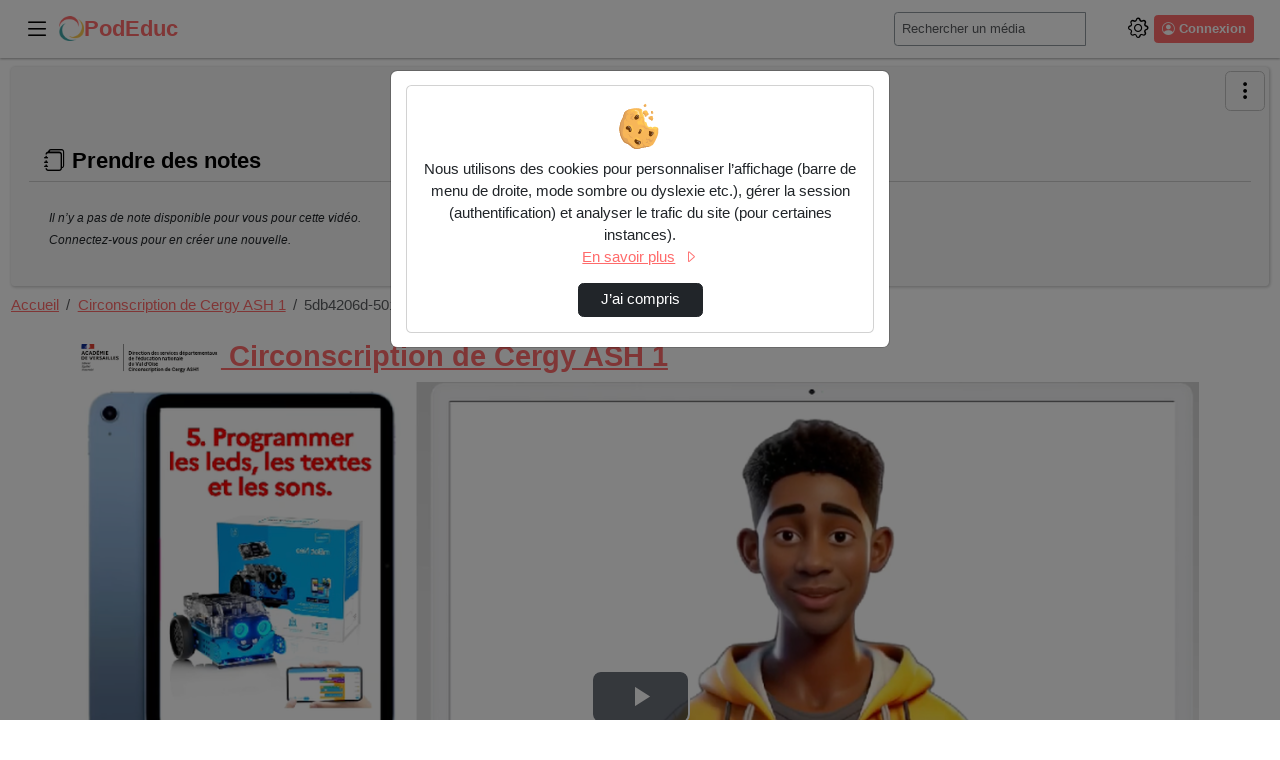

--- FILE ---
content_type: text/html; charset=utf-8
request_url: https://pod.phm.education.gouv.fr/circonscription-de-cergy-ash-1/video/40631-5db4206d-5012-469a-b8e1-6de044fa18a1mov/
body_size: 16152
content:




<!DOCTYPE html>
<html lang="fr">
<head><!-- Required meta tags --><meta charset="utf-8"><meta http-equiv="X-UA-Compatible" content="IE=edge"><meta name="viewport" content="width=device-width, initial-scale=1, shrink-to-fit=no"><link rel="alternate" type="application/json+oembed" href="https://pod.phm.education.gouv.fr/video/oembed/?url=https%3A//pod.phm.education.gouv.fr/circonscription-de-cergy-ash-1/video/40631-5db4206d-5012-469a-b8e1-6de044fa18a1mov/&amp;format=json"><link rel="alternate" type="text/xml+oembed" href="https://pod.phm.education.gouv.fr/video/oembed/?url=https%3A//pod.phm.education.gouv.fr/circonscription-de-cergy-ash-1/video/40631-5db4206d-5012-469a-b8e1-6de044fa18a1mov/&amp;format=xml"><meta property="og:site_name" content="PodEduc"><meta property="og:url" content="https://pod.phm.education.gouv.fr/video/40631-5db4206d-5012-469a-b8e1-6de044fa18a1mov/"><meta property="og:title" content="5DB4206D-5012-469A-B8E1-6DE044FA18A1.MOV"><meta property="og:image" content="https:/media/cache/2b/dd/2bddbe778d28870ebc24bbcfac73d168.png"><meta property="og:image:secure_url" content="https:/media/cache/2b/dd/2bddbe778d28870ebc24bbcfac73d168.png"><meta property="og:image:alt" content="5DB4206D-5012-469A-B8E1-6DE044FA18A1.MOV"><meta property="og:image:width" content="1076"><meta property="og:image:height" content="594"><meta property="og:description" content=" Ajouté par : Renaud Taillard"><meta property="og:type" content="video"><meta property="og:video" content="https://pod.phm.education.gouv.fr/video/40631-5db4206d-5012-469a-b8e1-6de044fa18a1mov/?is_iframe=true"><meta property="og:video:secure_url" content="https://pod.phm.education.gouv.fr/video/40631-5db4206d-5012-469a-b8e1-6de044fa18a1mov/?is_iframe=true"><meta property="og:video:type" content="video/mp4"><meta property="og:video:width" content="640"><meta property="og:video:height" content="360"><meta name="twitter:card" content="player"><meta name="twitter:site" content="PodEduc"><meta name="twitter:url" content="https://pod.phm.education.gouv.fr/video/40631-5db4206d-5012-469a-b8e1-6de044fa18a1mov/"><meta name="twitter:title" content="5DB4206D-5012-469A-B8E1-6DE044FA18A1.MOV"><meta name="twitter:description" content=" Ajouté par : Renaud Taillard"><meta name="twitter:image" content="https:/media/cache/2b/dd/2bddbe778d28870ebc24bbcfac73d168.png"><meta name="twitter:player" content="https://pod.phm.education.gouv.fr/video/40631-5db4206d-5012-469a-b8e1-6de044fa18a1mov/?is_iframe=true"><meta name="twitter:player:width" content="640"><meta name="twitter:player:height" content="360"><link rel="shortcut icon" href="/static/img/favicon-podeduc.svg?ver=3.8.4" sizes="any"><!-- Bootstrap CSS --><link rel="stylesheet" href="/static/bootstrap/dist/css/bootstrap.min.css?ver=3.8.4" crossorigin="anonymous"><link rel="stylesheet" href="/static/bootstrap-icons/font/bootstrap-icons.css?ver=3.8.4" crossorigin="anonymous"><!-- pod.css --><link rel="stylesheet" href="/static/css/pod.css?ver=3.8.4" media="screen"><!-- block.css --><link rel="stylesheet" href="/static/css/block.css?ver=3.8.4" media="screen"><link rel="stylesheet" href="/static/css/dark.css?ver=3.8.4" media="screen"><link rel="stylesheet" href="/static/css/dyslexia.css?ver=3.8.4" media="screen"><link rel="stylesheet" href="/static/custom/custom-podeduc.css?ver=3.8.4" media="screen"><title>PodEduc - 
  Circonscription de Cergy ASH 1 - 5db4206d-5012-469a-B8e1-6de044fa18a1.Mov
</title><script src="/static/jquery/dist/jquery.min.js"></script><script id="jsi18n" src="/jsi18n/"></script><link href="/static/video.js/dist/video-js.min.css?ver=3.8.4" rel="stylesheet"><script id="videojs_script_id" src="/static/video.js/dist/video.min.js?ver=3.8.4"></script><script src="/static/video.js/dist/lang/fr.js?ver=3.8.4"></script><!-- seek button --><link href="/static/videojs-seek-buttons/dist/videojs-seek-buttons.css?ver=3.8.4" rel="stylesheet"><script src="/static/videojs-seek-buttons/dist/videojs-seek-buttons.min.js?ver=3.8.4"></script><!-- cut video --><link rel="stylesheet" href="/static/css/video_cut.css?ver=3.8.4"><!-- quality selector --><!-- NOTE: hls-quality-selector doesn't seem to work on Safari. --><link href="/static/videojs-hls-quality-selector/dist/videojs-hls-quality-selector.css?ver=3.8.4" rel="stylesheet"><script src="/static/videojs-contrib-quality-levels/dist/videojs-contrib-quality-levels.min.js?ver=3.8.4"></script><script src="/static/videojs-hls-quality-selector/dist/videojs-hls-quality-selector.min.js?ver=3.8.4"></script><!-- mp4 quality selector --><script src="/static/%40silvermine/videojs-quality-selector/dist/js/silvermine-videojs-quality-selector.min.js?ver=3.8.4"></script><!--
<link href="/static/css/quality-selector.css?ver=3.8.4" rel="stylesheet">
--><!-- notes --><link href="/static/css/video_notes.css?ver=3.8.4" rel="stylesheet"><script src="/static/js/video_notes.js?ver=3.8.4"></script><!-- Playlist / favorites --><script src="/static/playlist/js/utils-playlist.js?ver=3.8.4"></script><script src="/static/playlist/js/video-header-favorites.js?ver=3.8.4"></script><!-- logo --><link href="/static/css/videojs-controlbar.css?ver=3.8.4" rel="stylesheet"><script src="/static/js/videojs-logo-controlbar.js?ver=3.8.4"></script><!-- chapitre : depuis videojs7, plus besoin de plugin js https://docs.videojs.com/tutorial-text-tracks.html --><link href="/static/css/videojs-chapters.css?ver=3.8.4" rel="stylesheet"><script src="/static/js/videojs-chapters.js?ver=3.8.4"></script><link id="overview_style_id" href="/static/videojs-vtt-thumbnails/dist/videojs-vtt-thumbnails.css?ver=3.8.4" rel="stylesheet"><script id="overview_script_id" src="/static/videojs-vtt-thumbnails/dist/videojs-vtt-thumbnails.min.js?ver=3.8.4"></script><link rel="stylesheet" href="/static/css/comment-style.css?ver=3.8.4"><style></style><!-- Path to manifest.json --><link rel="manifest" href="/manifest.json"><!-- Add to homescreen for Chrome on Android --><meta name="mobile-web-app-capable" content="yes"><meta name="application-name" content="Pod"><!-- Chrome for Android theme color --><meta name="theme-color" content="#0A0302"><!-- Add to homescreen for Safari on iOS --><meta name="apple-mobile-web-app-capable" content="yes"><meta name="apple-mobile-web-app-title" content="Pod"><meta name="apple-mobile-web-app-status-bar-style" content="default"><link rel="apple-touch-icon" href="/static/img/favicon-podeduc.svg" sizes=""><link href="/static/img/splash-512.png" media="(device-width: 320px) and (device-height: 568px) and (-webkit-device-pixel-ratio: 2)" rel="apple-touch-startup-image"/><!-- Tile for Win8 --><meta name="msapplication-TileColor" content="#ffffff"><meta name="msapplication-TileImage" content="/static/img/favicon-podeduc.svg"><link rel="icon" sizes="" href="/static/img/favicon-podeduc.svg"><script type="text/javascript">
    // Initialize the service worker
    if ('serviceWorker' in navigator) {
        navigator.serviceWorker.register('/serviceworker.js', {
            scope: '/'
        }).then(function (registration) {
            // Registration was successful
            
            console.log('django-pwa: ServiceWorker registration successful with scope: ', registration.scope);
            
        }, function (err) {
            // registration failed :(
            
            console.log('django-pwa: ServiceWorker registration failed: ', err);
            
        });
    }
</script>
  

</head>

<body>
  






  <header>
    <nav class="pod-navbar navbar fixed-top m-0 p-1 p-md-2">
      
<div class="container-fluid pod-container pod-navbar__container" id="nav-mainbar"><button class="pod-navbar__button-toggler navbar-toggler" type="button"
    data-pod-tooltip="true" title="Basculer le menu principal"
    aria-label="Main menu"
    data-bs-toggle="offcanvas" data-bs-target="#pod-navbar__menu"
    aria-controls="pod-navbar__menu"><i class="bi bi-list" aria-hidden="true"></i></button><a class="navbar-brand pod-navbar__brand me-0 me-sm-1" href="/" title="PodEduc - Accueil"  data-bs-toggle="tooltip" data-bs-placement="bottom"><img src="/static/img/logoPod_2025_V5.png" height="25" alt="" loading="lazy"><strong>PodEduc</strong></a><!-- off canvas --><div class="offcanvas offcanvas-start pod-offcanvas" tabindex="-1" id="pod-navbar__menu" aria-labelledby="pod-navbar__menuLabel"><div class="offcanvas-header"><h5 class="offcanvas-title" id="pod-navbar__menuLabel">Menu principal</h5><button type="button" class="btn-close text-reset"
        data-bs-dismiss="offcanvas" data-pod-tooltip="true"
        aria-label="Fermer"
        title="Ferme le menu principal"></button></div><div class="offcanvas-body"><ul class="nav flex-column" id="tab-list"><li class="nav-item" id="nav-channels"><button class="nav-link" data-bs-toggle="modal" data-bs-target=".chaines-modal"><i class="bi bi-play-btn pod-nav-link-icon" aria-hidden="true"></i>&nbsp;Chaînes</button></li><li><span class="progress"><span class="text-bg-primary progress-bar progress-bar-striped progress-bar-animated"
                role="progressbar"
                aria-valuenow="75"
                aria-valuemin="0"
                aria-valuemax="100"></span></span></li><li class="nav-item" id="nav-promoted-playlists"><a class="nav-link" href="/playlist/?visibility=promoted"><i class="bi bi-list-stars pod-nav-link-icon" aria-hidden="true"></i>&nbsp;Listes de lecture promues
            </a></li></ul></div></div><form class="pod-navbar__form my-2 my-lg-0" action='/search/' id="nav-search"><label for="s" class="d-lg-none"><i class="bi bi-search" aria-hidden="true"></i><span class="visually-hidden">Rechercher un média sur PodEduc</span></label><div class="input-group me-sm-2 pod-navbar-search"><input class="form-control form-control-sm hide-search-input" id="s"
             placeholder="Rechercher un média" type="search" name="q"
             data-bs-toggle="tooltip"
             title="Tapez un mot-clé ici pour rechercher un média sur PodEduc"><button id="search-button" type="submit" class="btn btn-primary"
        data-bs-toggle="tooltip" title="Lance la recherche d’un média"><i class="bi bi-search" aria-hidden="true"></i></button></div></form><ul class="navbar-nav flex-row align-items-center" id="nav-useraction"><!--  Add configuration panel buttons --><li class="nav-item pod-params pod-navbar__nav-item" id="pod-param-buttons"><button class="btn btn-link pod-params-button px-1"
        type="button" id="pod-param-buttons__button"
        data-bs-toggle="offcanvas" data-bs-target="#pod-navbar__menusettings"
        data-pod-tooltip="true" aria-label="Panneau de configuration"
        title="Basculer le panneau de configuration"
        ><i class="bi bi-gear" aria-hidden="true"></i></button><div class="offcanvas offcanvas-end pod-offcanvas" tabindex="-1" id="pod-navbar__menusettings" aria-labelledby="pod-navbar__menusettingsLabel"><div class="offcanvas-header"><h5 id="pod-navbar__menusettingsLabel">Configuration</h5><button type="button" class="btn-close text-reset"
            data-bs-dismiss="offcanvas" data-pod-tooltip="true"
            aria-label="Fermer"
            title="Fermer le panneau de configuration"></button></div><div class="offcanvas-body"><ul class="list-unstyled" aria-labelledby="pod-param-buttons__button"><li class="pod-navbar__theme-switch__item" data-bs-toggle="tooltip" data-bs-placement="bottom" title="Utilise des couleurs plus sombres"><label for="checkbox-darkmode"><span class="form-label">Mode sombre</span><span class="pod-switch"><input type="checkbox" id="checkbox-darkmode"><span class="slider"><i class="bi bi-sun" aria-hidden="true"></i><i class="bi bi-moon" aria-hidden="true"></i></span></span></label></li><li class="pod-navbar__theme-switch__item" id="dyslexia-switch-wrapper" data-bs-toggle="tooltip" data-bs-placement="bottom" title="Utilise une police plus adaptée aux personnes atteintes de dyslexie."><label for="checkbox-dyslexia"><span class="form-label">Mode dyslexie</span><span class="pod-switch"><input type="checkbox" id="checkbox-dyslexia"><span class="slider"><i class="bi bi-eye-slash" aria-hidden="true"></i><i class="bi bi-eye" aria-hidden="true"></i></span></span></label></li><li class="pod-navbar__theme-switch__item" data-bs-toggle="tooltip" data-bs-placement="bottom" title="Affiche automatiquement le sous-titrage au commencement de chaque vidéo. Si aucun sous-titre ne correspond au langage courant, le premier disponible sera sélectionné."><label for="checkbox-subtitle"><span class="form-label">Affichage automatique des sous-titres</span><span class="pod-switch"><input type="checkbox" id="checkbox-subtitle"><span class="slider"><i class="icon-subtitle" aria-hidden="true"></i><i class="icon-subtitle slash" aria-hidden="true"></i></span></span></label></li></ul></div></div></li><li class="nav-item dropdown login me-2" id="nav-authentication"><a class="btn btn-primary btn-sm ps-2 pe-2 d-flex" href="/authentication_login/?referrer=https://pod.phm.education.gouv.fr/circonscription-de-cergy-ash-1/video/40631-5db4206d-5012-469a-b8e1-6de044fa18a1mov/" title="Ouvrir la page de connexion" data-bs-toggle="tooltip"><i class="bi bi-person-circle" aria-hidden="true"></i><span class="ms-1 d-none d-lg-block">Connexion</span></a></li></ul></div><!-- End container-fluid -->

    </nav>
    



<div class="modal fade chaines-modal" tabindex="-1" role="dialog" aria-hidden="true"><div class="modal-dialog modal-lg modal-pod-full"><div class="modal-content"><div class="modal-header"><h2 class="modal-title"><i class="bi bi-play-btn" aria-hidden="true"></i>&nbsp;Liste des chaînes
          <span class="spinner-border text-primary" role="status"></span></h2><button type="button" class="btn-close" data-bs-dismiss="modal" aria-label="Fermer"></button></div><div class="modal-body"><div class="text-center"><span class="spinner-border text-primary" role="status"></span></div></div><div class="modal-footer"><button type="button" class="btn btn-secondary" data-bs-dismiss="modal">Fermer</button></div></div></div></div><div class="modal fade types-modal" tabindex="-1" role="dialog" aria-hidden="true"><div class="modal-dialog modal-lg modal-pod-full"><div class="modal-content"><div class="modal-header"><h2 class="modal-title"><i class="bi bi-tv"></i>&nbsp;Types de vidéos</h2><button type="button" class="btn-close" data-bs-dismiss="modal" aria-label="Fermer"></button></div><div class="modal-body"><ul class="row list-unstyled" id="list-types"><li class="col-3"><a class="btn btn-sm btn-outline-secondary mb-1 col-12 text-left text-truncate" href="/videos/?type=autre"><img src="/media/files/be7df5511bc2365fa61ea304696e5c777a2153718e3a30007267ed7d9e4c8f42/pod-tutoriel.png" alt="" style="max-height:32px; max-width:32px;" loading="lazy">&nbsp;Autre (33965)</a></li><li class="col-3"><a class="btn btn-sm btn-outline-secondary mb-1 col-12 text-left text-truncate" href="/videos/?type=classe-virtuelle"><img src="/media/files/be7df5511bc2365fa61ea304696e5c777a2153718e3a30007267ed7d9e4c8f42/pod-classe-virtuelle.png" alt="" style="max-height:32px; max-width:32px;" loading="lazy">&nbsp;Classe virtuelle (674)</a></li><li class="col-3"><a class="btn btn-sm btn-outline-secondary mb-1 col-12 text-left text-truncate" href="/videos/?type=communication"><img src="/media/files/be7df5511bc2365fa61ea304696e5c777a2153718e3a30007267ed7d9e4c8f42/pod-communication.png" alt="" style="max-height:32px; max-width:32px;" loading="lazy">&nbsp;Communication (3249)</a></li><li class="col-3"><a class="btn btn-sm btn-outline-secondary mb-1 col-12 text-left text-truncate" href="/videos/?type=conference"><img src="/media/files/be7df5511bc2365fa61ea304696e5c777a2153718e3a30007267ed7d9e4c8f42/pod_conference.png" alt="" style="max-height:32px; max-width:32px;" loading="lazy">&nbsp;Conférence (1677)</a></li><li class="col-3"><a class="btn btn-sm btn-outline-secondary mb-1 col-12 text-left text-truncate" href="/videos/?type=cours"><img src="/media/files/be7df5511bc2365fa61ea304696e5c777a2153718e3a30007267ed7d9e4c8f42/pod-cours.png" alt="" style="max-height:32px; max-width:32px;" loading="lazy">&nbsp;Cours (2588)</a></li><li class="col-3"><a class="btn btn-sm btn-outline-secondary mb-1 col-12 text-left text-truncate" href="/videos/?type=entretien"><img src="/media/files/be7df5511bc2365fa61ea304696e5c777a2153718e3a30007267ed7d9e4c8f42/pod-entretien.png" alt="" style="max-height:32px; max-width:32px;" loading="lazy">&nbsp;Entretien (898)</a></li><li class="col-3"><a class="btn btn-sm btn-outline-secondary mb-1 col-12 text-left text-truncate" href="/videos/?type=formation"><img src="/media/files/be7df5511bc2365fa61ea304696e5c777a2153718e3a30007267ed7d9e4c8f42/pod-formation.png" alt="" style="max-height:32px; max-width:32px;" loading="lazy">&nbsp;Formation (4611)</a></li><li class="col-3"><a class="btn btn-sm btn-outline-secondary mb-1 col-12 text-left text-truncate" href="/videos/?type=journee-technique"><img src="/media/files/be7df5511bc2365fa61ea304696e5c777a2153718e3a30007267ed7d9e4c8f42/pod-journees_techniques.png" alt="" style="max-height:32px; max-width:32px;" loading="lazy">&nbsp;Journée technique (404)</a></li><li class="col-3"><a class="btn btn-sm btn-outline-secondary mb-1 col-12 text-left text-truncate" href="/videos/?type=podcast"><i class="bi bi-fonts" aria-hidden="true"></i>&nbsp;Podcast (1999)</a></li><li class="col-3"><a class="btn btn-sm btn-outline-secondary mb-1 col-12 text-left text-truncate" href="/videos/?type=reportage"><img src="/media/files/be7df5511bc2365fa61ea304696e5c777a2153718e3a30007267ed7d9e4c8f42/pod-reportage.png" alt="" style="max-height:32px; max-width:32px;" loading="lazy">&nbsp;Reportage (3108)</a></li><li class="col-3"><a class="btn btn-sm btn-outline-secondary mb-1 col-12 text-left text-truncate" href="/videos/?type=reunion"><img src="/media/files/be7df5511bc2365fa61ea304696e5c777a2153718e3a30007267ed7d9e4c8f42/pod-reunion.png" alt="" style="max-height:32px; max-width:32px;" loading="lazy">&nbsp;Réunion (151)</a></li><li class="col-3"><a class="btn btn-sm btn-outline-secondary mb-1 col-12 text-left text-truncate" href="/videos/?type=tutoriel"><img src="/media/files/be7df5511bc2365fa61ea304696e5c777a2153718e3a30007267ed7d9e4c8f42/pod-tutoriel.png" alt="" style="max-height:32px; max-width:32px;" loading="lazy">&nbsp;Tutoriel (2753)</a></li></ul></div><div class="modal-footer"><button type="button" class="btn btn-secondary" data-bs-dismiss="modal">Fermer</button></div></div></div></div>

  </header>
  
  
  <div class="container-fluid pod-container mt-sm-4 mt-5">
    <main class="mt-0 mb-3">
      
        <div class="pod-aside-collapse" id="collapse-button">
          
            <a role="button" href="#collapseAside"
            class="btn btn-outline-primary collapseAside pod-aside-collapse__button"
            data-bs-toggle="collapse"
            aria-expanded="false" aria-controls="collapseAside"
            aria-label="Menu latéral" data-pod-tooltip="true"
            title="Afficher/masquer le menu latéral">
              <i class="bi bi-three-dots-vertical" aria-hidden="true"></i>
            </a>
          
        </div>
      
      <div class="pod-grid-content">
        
          <aside class="pod-aside collapse" id="collapseAside">
            
  

<div class="card" id="card-enrichment-informations" style="display: none;">
  

<h2 class="card-header card-title pod-card__title h4">
  <i class="bi bi-info-circle" aria-hidden="true"></i>&nbsp;Informations
</h2>
<div class="card-body card-text bg-body">
  <p>Pour vous aider, les différents types d’enrichissements ont des couleurs spécifiques :</p>
  <p>
    <ul>
      <li class="enrich_image">Image</li>
      <li class="enrich_document">Document</li>
      <li class="enrich_richtext">Texte riche</li>
      <li class="enrich_weblink">Lien web</li>
      <li class="enrich_embed">Intégrer</li>
    </ul>
  </p>
  <p>Ils sont visibles sur la barre de lecture de la vidéo.</p>
</div>

</div>








  
  




  <div class="card" id="card-takenote">
    



<h2 class="card-header card-title pod-card__title h4">
  <i class="bi bi-journals" aria-hidden="true"></i>&nbsp;Prendre des notes
</h2>
<div class="card-body">
  
    <p class="noNotes"> Il n’y a pas de note disponible pour vous pour cette vidéo. </p>
    
      <p class="noNotes"> Connectez-vous pour en créer une nouvelle. </p>
    
  
  

  <div id="id_notes" class="card-text">
    

    
    
  </div>
</div>

  </div>









          </aside>
        
        <div class="pod-mainContent mt-2" id="pod-mainContent">
          
            
            <nav aria-label="Fil d’Ariane" class="breadcrumb d-flex justify-content-between pb-2" id="mainbreadcrumb">
              <ol class="breadcrumb p-0 mb-0">
                
  
                  
                    <li class="breadcrumb-item">
                      <a href="/" data-bs-toggle="tooltip" data-bs-placement="bottom" title="PodEduc - Accueil">
                        Accueil
                      </a>
                    </li>
                  
                
  




    
        <li class="breadcrumb-item"><a href="/circonscription-de-cergy-ash-1/">Circonscription de Cergy ASH 1</a></li>
        <li class="breadcrumb-item active" aria-current="page">5db4206d-5012-469a-B8e1-6de044fa18a1.Mov</li>
    



              </ol>
            </nav>
          
          <div class="container">
            <div class="pod-first-content">
              
                
              
              
  





<div id="video-player">
  <div itemscope itemtype="http://schema.org/VideoObject">

    <meta itemprop="duration" content="P11S">
    
    <meta itemprop="uploadDate" content="2024-03-21T16:39:20.486206+01:00">
    <meta itemprop="thumbnailUrl" content="https:/media/cache/2b/dd/2bddbe778d28870ebc24bbcfac73d168.png">
    <meta itemprop="contentURL" content="https://pod.phm.education.gouv.fr/video/40631-5db4206d-5012-469a-b8e1-6de044fa18a1mov/">
    <meta itemprop="embedURL" content="https://pod.phm.education.gouv.fr/video/40631-5db4206d-5012-469a-b8e1-6de044fa18a1mov/?is_iframe=true">
    <meta itemprop="image" content="https:/media/cache/2b/dd/2bddbe778d28870ebc24bbcfac73d168.png">
    <meta itemprop="name" content="5DB4206D-5012-469A-B8E1-6DE044FA18A1.MOV">
    <meta itemprop="description" content=" - Ajouté par : Renaud Taillard">

  
    <h2 class="channel_title">
      <a href="/circonscription-de-cergy-ash-1/">
        
          <img src="/media/files/e302bad13fe30b53f4039fca0ee2acde2f6a9663038ad4139e45577bca564bd1/capture-decran-2022-09-07-a-231525.png" alt="Bannière Circonscription de Cergy ASH 1" class="rounded" loading="lazy" height="34">
        
        Circonscription de Cergy ASH 1
      </a>
      
    </h2>
    
    
  
  
  
  
  

  
  
    
      <div id="pod-video-container">
        <div id="pod-video-countdown"></div>
        
<video id="podvideoplayer" class="video-js vjs-default-skin vjs-16-9 vjs-big-play-centered vjs-show-big-play-button-on-pause" preload="auto" height="360"
poster="/media/cache/2b/dd/2bddbe778d28870ebc24bbcfac73d168.png" controls
>
  <p class="vjs-no-js">
    Pour visionner cette vidéo, veuillez activer JavaScript et envisager de passer à un navigateur Web qui <a href="https://videojs.com/html5-video-support/" target="_blank"> prend en charge la vidéo HTML5</a>
  </p>
   
  
</video>
<form method="post" action="/video/count/40631/" id="video_count_form" aria-hidden="true">
  <input type="hidden" name="csrfmiddlewaretoken" value="fphO2rReBvoybfideHMHUoDaB3uBQUZmfJoYKCmBOGs56syQVpYeN6d1RGu1lLna">
</form>

<div id="chapter-for-playlist">
  
</div>

      </div>
      <div id="info-video" class="pod-info-video">

<div class="pod-info-video__header">
  <div>
    <h1 class="page_title h2">
       
<a href="https://creativecommons.org/licenses/by-nc-sa/4.0" title="Licence Creative Commons : Attribution - Pas d’Utilisation Commerciale - Partage dans les Mêmes Conditions 4.0 International (CC BY-NC-SA 4.0)" target="_blank"><img src="https://licensebuttons.net/l/by-nc-sa/4.0/88x31.png" alt="Licence Creative Commons" loading="lazy"></a> 5DB4206D-5012-469A-B8E1-6DE044FA18A1.MOV
    </h1>
    <small class="pod-info-video__date">21 mars 2024</small>
  </div>
  <a class="pod-info-video__signal" href="/contact_us/?video=40631&subject=inappropriate_content" title="Signaler la vidéo">
    <i class="bi bi-exclamation-octagon"></i>
  </a>
</div>



<div class="ps-0 pe-0">
  <div class="navbar d-flex flex-row-reverse p-0">
    <ul class="nav nav-tabs" role="tablist" id="pod-infos-tabs">
      
      
        
        
        
      
    </ul>
  </div>
  








<div class="video-info_duration-view-share">
  <div class="video-info__duration">
    <i class="bi bi-clock" aria-hidden="true"></i>
    <span class="visually-hidden">Durée :</span>
    00:00:11
  </div>
  <div class="pod-info-video__view">
    <i class="bi bi-eye" aria-hidden="true"></i> Nombre de vues
    
      9
    
  </div>
  
    <div class="pod-info-video__playlists">
      <i class="bi bi-list-ul" aria-hidden="true"></i> Nombre d’ajouts dans une liste de lecture
      
        <span id="addition_playlists_count">0</span>
      
    </div>
  
  
    <div class="pod-info-video__favorites">
      <i class="bi bi-stars" aria-hidden="true"></i> Nombre de favoris
      
        <span id="favorites_count">0</span>
      
    </div>
  
  <div class="pod-info-video__buttons">
    
    
      <button type="button" class="btn btn-link btn-lg pod-btn-share" title="Intégrer/Partager" data-bs-toggle="modal" data-bs-target="#share">
        <i class="bi bi-share" aria-hidden="true"></i>
      </button>
    
    
  </div>
</div>



<div id="video-meta">
  <div id="info" class="pod-info-video__info">
    <h2 class="tab-title visually-hidden"><i class=" bi bi-info-circle"></i>&nbsp;Informations</h2>
    <ul class="list-inline d-flex flex-wrap">
      <li class="col-6 col-md-4">
        <span class="pod-meta-title">Ajouté par :</span>
        
          
          Renaud Taillard
        
      </li>
      

      
      
      <li class="col-6 col-md-4">
        <span class="pod-meta-title">Intervenant(s) :</span>
        <div>
          <ul>
            
            
          </ul>
        </div>
      </li>
      

      <li class="col-6 col-md-4">
        <span class="pod-meta-title">Mis à jour le :</span>
        21 mars 2024 16:39
      </li>

      
        <li class="col-6 col-md-4">
          <span class="pod-meta-title">Chaîne :</span>
          <ul class="list-unstyled">
            
              <li>
                <a href="/circonscription-de-cergy-ash-1/"
                  
                  class="btn btn-link btn-sm px-0">
                  Circonscription de Cergy ASH 1
                </a>
              </li>
            
          </ul>
        </li>
      

      <li class="col-6 col-md-4">
        <span class="pod-meta-title">Type :</span>
        <a href="/videos/?type=formation"
          
          class="btn btn-link btn-sm px-0"
          title="Afficher la liste des vidéos de type « Formation »" data-bs-toggle="tooltip" data-bs-placement="bottom">
          Formation
        </a>
      </li>

      <li class="col-6 col-md-4">
        <span class="pod-meta-title">Langue principale :</span>
        Français
      </li>

      

      

      
    </ul>
  </div>

  <div class="modal fade" id="downloads" tabindex="-1" aria-labelledby="downloadsLabel" aria-hidden="true">
    <div class="modal-dialog">
      <div class="modal-content">
        <div class="modal-header">
          <h2 class="modal-title h3" id="downloadsLabel"><i class="bi bi-download" aria-hidden="true"></i>&nbsp;Téléchargements</h2>
          <button type="button" class="btn-close text-reset" data-bs-dismiss="modal" aria-label="Fermer"></button>
        </div>

        <div class="modal-body">
          

          
        </div>
      </div>
    </div>
  </div>
</div>

<!-- Share modal -->

  <div class="modal fade" id="share" tabindex="-1" aria-labelledby="shareLabel" aria-hidden="true">
    <div class="modal-dialog">
      <div class="modal-content">
        <div class="modal-header">
          <h2 class="modal-title h3" id="shareLabel">
            <i class="bi bi-share" aria-hidden="true"></i>&nbsp;Intégrer/Partager
          </h2>
          <button type="button" class="btn-close" data-bs-dismiss="modal" aria-label="Fermer"></button>
        </div>

        <div class="modal-body">
          <div>
            
              <dl class="row">
                <dt class="col-sm-3 text-right visually-hidden">Réseaux sociaux</dt>
                <dd class="col-sm-9 mb-0">
                  <ul class="list-inline mb-0 social_links">
                    <li class="list-inline-item">
                      <a target="_blank" href="https://www.facebook.com/sharer.php?u=https%3A//pod.phm.education.gouv.fr/circonscription-de-cergy-ash-1/video/40631-5db4206d-5012-469a-b8e1-6de044fa18a1mov/" class="btn pod-btn pod-btn-social  m-1" title="Partager sur Facebook" data-bs-toggle="tooltip" data-bs-placement="bottom">
                        <i class="bi bi-facebook" aria-hidden="true"></i>
                      </a>
                    </li>
                    <li class="list-inline-item">
                      <a target="_blank" href="https://twitter.com/share?url=https%3A//pod.phm.education.gouv.fr/circonscription-de-cergy-ash-1/video/40631-5db4206d-5012-469a-b8e1-6de044fa18a1mov/" class="btn pod-btn pod-btn-social  m-1" title="Partager sur X (Twitter)" data-bs-toggle="tooltip" data-bs-placement="bottom">
                        <i class="bi bi-twitter-x" aria-hidden="true"></i>
                      </a>
                    </li>
                    <li class="list-inline-item">
                      <a target="_blank" href="https://www.linkedin.com/shareArticle?mini=true&url=https%3A//pod.phm.education.gouv.fr/circonscription-de-cergy-ash-1/video/40631-5db4206d-5012-469a-b8e1-6de044fa18a1mov/" class="btn pod-btn pod-btn-social  m-1" title="Partager sur LinkedIn" data-bs-toggle="tooltip" data-bs-placement="bottom">
                        <i class="bi bi-linkedin" aria-hidden="true"></i>
                      </a>
                    </li>
                  </ul>
                </dd>
              </dl>
              <hr>
            

            

            <div>
              <fieldset class="pod-share-fieldset">
                <legend><i class="bi bi-gear" aria-hidden="true"></i>&nbsp;Options</legend>
                <div class="form-check mb-2">
                  <input type="checkbox" id="autoplay" class="form-check-input"><label for="autoplay" class="form-check-label">Lecture automatique</label>
                  <div id="autoplayHelp" class="form-text">Cocher cette case pour lancer la lecture automatiquement.</div>
                </div>
                <div class="form-check mb-2">
                  <input type="checkbox" id="loop" class="form-check-input"><label for="loop" class="form-check-label">Boucle</label>
                  <div id="loopHelp" class="form-text">Cocher cette case pour lire la vidéo en boucle.</div>
                </div>
                <div class="form-check mb-2">
                  <input name="displaytime" class="form-check-input" id="displaytime" type="checkbox">
                  <label for="displaytime" class="form-check-label">Personnaliser le début de la vidéo</label>
                  <label for="txtposition" class="visually-hidden">Démarrer à</label>
                  <input type="text" class="form-control start-at input-sm" name="txtposition" id="txtposition" readonly>
                  <div id="displaytimeHelp" class="form-text">Cocher la case pour indiquer le début de lecture souhaité.</div>
                </div>
              </fieldset>

              <fieldset class="pod-share-fieldset">
                <legend><i class="bi bi-code" aria-hidden="true"></i>&nbsp;Intégrer dans une page web</legend>
                <p>
                  Utilisez un code d’intégration pour afficher la vidéo dans une page web.
                </p>
                <div class="form-group">
                  
                    <label for="txtintegration">Copiez le contenu de cette boîte de texte et collez-le sur votre page :</label>
                    <textarea name="txtintegration" id="txtintegration" class="form-control" rows="4" readonly>&lt;iframe src="https://pod.phm.education.gouv.fr/video/40631-5db4206d-5012-469a-b8e1-6de044fa18a1mov/?is_iframe=true" width="640" height="360" style="padding: 0; margin: 0; border:0" allowfullscreen title="5DB4206D-5012-469A-B8E1-6DE044FA18A1.MOV" &gt;&lt;/iframe&gt;</textarea>
                  
                </div>
              </fieldset>

              

              <fieldset class="pod-share-fieldset">
                <legend><i class="bi bi-link-45deg" aria-hidden="true"></i>&nbsp;Partager le lien</legend>
                <p>
                  En partageant un lien, vous permettez à d’autres personnes de visionner la vidéo.
                </p>

                
                  <div class="form-group">
                    <label for="txtpartage">Utiliser ce lien pour partager la vidéo :</label>
                    <input class="form-control" type="text" name="txtpartage" id="txtpartage" value="https://pod.phm.education.gouv.fr/video/40631-5db4206d-5012-469a-b8e1-6de044fa18a1mov/" readonly>
                  </div>

                  <div class="form-group m-2">
                    
                    <label>QR code pour le lien :&nbsp;</label>
                    <span class="d-block">
                      <img id="qrcode" src="data:image/png;base64, iVBORw0KGgoAAAANSUhEUgAAAeoAAAHqAQAAAADjFjCXAAAD/UlEQVR4nO2dTY7jOAyFH9sGaikDOUAdxb5Bn6lvJh8lBxjAXgaw8XohiVaSmVnYngnSeW8RlH8+CAYIUiQllREHNP44QgPChQsXLly4cOHCz8Utq4UNWM2sWw1jtxrG8gCYzWyYy6vDeaML/zQcJEn0JMmpyX9FNOmS5AIgkECg3ytEfOtvF/5qfM7ui3FugX5aDeP3zQA0RD8B5NUMAJBd35mjC/9s3KwDMH4vQD81NOsAxtlD6n87uvDPxEneDJi/mOZ1/TX7Ncb/YXThn4UHMtnV2DW0ISzpNn91gA2ByevZACDP9c4cXfhn4TmbyGqIfvr3n/Kqsgnhu5XiZ9UWG7sGGDsYxw4GYDUgLPkBwn0H7a2/XfhrcRtmS7U5xhRcm2Rd/NXVb6cMd+xW1euEHxGzFgBhSZM2cgJyNE336MG1hFlFWOH7VZlUPzVM0RQAGFNZGEjlY/d/uXwnqxO+W8XqGiYz237Ipbi0cvn04K2/Xfir8JLDBrL2YQAYPaVN/i+Z45Iqd/J1wo/ijFgN4zeZGv+Vws2yJwSqIGzDeaML/zS8cm7J13kOmwPp5DO8oly5k68Tvlt387qSyMawTelySlt3JNwIZXXCd6nqTeTw6ZdlwpcXPtFrKMomhB/Tg68rfo3M9ZLK//FJsjrh+3HGcEvrS2wAgLHzTv/1q+6+jl1ZDHXi6MI/Da97Ez09kZjy0qZqhudNi8odytcJ36USYVHyVZS4Wk3fttBbVp/I6oQfUJnD1TO8kqUunrlm/4eqLSarE75bWw6bew5TdmmMns3mvLbhAyarE75P2XzCfUUk1CsCcoR161QfVvgx3Hd7rS0xX4ixm2D91YDxm8jNsfmLhjABCH+1wHwpXu+tv134q/CqNrflq1uppMo14I3/CMjXCT+iEmEX1Nuu759y2zJR6sWyOuEH9NBtSPcifC1nNeHzpe3epZDVCd+lbD5eG66LwU21eWyrHMvqhJ/Xm9jCLHr6wpOpnHhyXyqW1Qk/oJwvlAIxfd/O1qqoz9SZNp8oqxO+VyVfuO9NAMX13TUo4Bu1ZXXCD6jM6+BbET1BRVMvrYv3nHJY4fv1lMP6Wrror3iukSOxehPCDyn1Jsr+nGYB5hbWX9vF+umyWB/XFggTMP5cWmC+LMDclTMq3vrbhb8KfzqrMyl4SuGlOt/xXwfht/524a/CH/f+P1Tkyrmwf1O+k9UJPwu3IeUQ5UhsPzURYwf3dTf7B/zg6MI/A2+fb63G/tqCwAoCCwyBQD9dwLw2pYX18YTRhX8m/jivqw9iL4tMyrbrpdr7rwgr/IDy9C0p14Grxn9SaYalp1FWJ/yQTP+9Trhw4cKFCxcu/I/AfwOvTYWp+lrqPwAAAABJRU5ErkJggg==" width="200px" height="200px" alt="QR code pour le lien de la vidéo">
                    </span>
                    <button id="btn-download-qr-code" type="submit" data-slug="40631-5db4206d-5012-469a-b8e1-6de044fa18a1mov" class="btn btn-primary my-2" title="Télécharger ce QR code" data-bs-toggle="tooltip" data-bs-placement="bottom">
                      Télécharger
                    </button>
                  </div>
                </fieldset>
              
            </div>
          </div>
        </div>
      </div>
    </div>
  </div>


</div>

</div>
    
  

  </div>
</div>


            </div>
          </div>
        </div>
      </div>
    </main>
    
  </div>
  
  
    <footer class="container-fluid pod-footer-container">
      <div class="pod-footer">
        

<div><p class="float-end"><a class="pod-gotoup" href="#" data-bs-toggle="tooltip" data-bs-placement="left" title="Retourner en haut de la page"><i class="bi bi-arrow-up-circle pod-gotoup" aria-hidden="true"></i></a></p><div class="pod-footer-content row"><div class="col-auto"><div class="pod-footer-logo" style="background-image: url('/static/img/footer-logo-podeduc.svg')">&nbsp;</div><address><p class="footer-contact mt-3 hidden-pod pod-hidden"><span class="footer-contact-title">Éducation nationale</span><br><b><a href="https://apps.education.fr"; target="_blank">Apps.education.fr</a></b><br></p></address></div><div class="col"><ul class="footer_links pod-footer__links list-unstyled"><li><a href="/mentions/">Mentions légales</a></li><li><a href="/accessibility/">Accessibilité : Partiellement conforme</a></li><li><a href="https://podeduc.apps.education.fr/contact_us/?video=119&amp;subject=other">Contact</a></li><li><a href="/notes_de_version/">Notes de version</a></li><li><a href="https://www.esup-portail.org/" target="_blank" data-bs-toggle="tooltip" data-bs-placement="bottom" title="ESUP-Portail : Communauté d’établissements français d’enseignement supérieur pour l’innovation numérique - Nouvelle fenêtre">ESUP-Portail</a></li><li><a href="https://pod.esup-portail.org" target="_blank" data-bs-toggle="tooltip" data-bs-placement="bottom" title="Afficher le projet Esup-Pod - Nouvelle fenêtre">Projet Esup-Pod</a></li></ul></div></div><p class="hidden-pod pod-footer__credits text-center">
    PodEduc plateforme vidéos de Éducation nationale - <a href="https://github.com/EsupPortail/Esup-Pod/releases/tag/3.8.4" target="_blank" data-bs-toggle="tooltip" data-bs-placement="top" title="Voir les changements de la version 3.8.4 sur GitHub">Version 3.8.4</a>  - 55491 vidéos disponibles [ 374 days, 18:11:23 ]
  </p></div>

      </div>
    </footer>
  

  

  <!-- COOKIES -->
  <div class="modal justify-content-center mt-5 h-100" id="cookieModal" tabindex="-1" role="dialog" aria-labelledby="cookieModal" aria-hidden="true">
    <div class="modal-dialog" role="document">
      <div class="modal-content">
        <div class="modal-body">
          <div class="d-flex align-items-center align-self-center card p-3 text-center cookies">
            <img src="/static/img/cookie.svg" alt="" width="50">
            <span class="mt-2">Nous utilisons des cookies pour personnaliser l’affichage (barre de menu de droite, mode sombre ou dyslexie etc.), gérer la session (authentification) et analyser le trafic du site (pour certaines instances).</span>
            
              <a class="d-flex align-items-center" href="/mentions/">En savoir plus<i class="bi bi-caret-right ms-2" aria-hidden="true"></i></a>
            
            <button class="btn btn-dark mt-3 px-4" type="button" id='okcookie'>J’ai compris</button>
          </div>
        </div>
      </div>
    </div>
  </div>
  <!-- Javascript migration from header to footer-->
  <!-- except for jquery, to do later ! -->
  <script src="/static/js-cookie/dist/js.cookie.min.js?ver=3.8.4"></script>
  <!-- JS -->
  <script src="/static/bootstrap/dist/js/bootstrap.bundle.min.js?ver=3.8.4"></script>

  <script>
    /** HIDE USERNAME **/
    const HIDE_USERNAME =  true ;
    /** USERS **/
    var urlvideos = "/videos/";
  </script>
  <script src="/static/js/main.js?ver=3.8.4"></script>
  
    <script>
    /**
     * URL to send a request to get the channel list for a specific channel tab.
     */
    const GET_CHANNELS_FOR_SPECIFIC_CHANNEL_TAB_REQUEST_URL = '/video/get-channels-for-specific-channel-tab/';

    /**
     * URL to send a request to get the channel tab list.
     */
    const GET_CHANNEL_TAGS_REQUEST_URL = '/video/get-channel-tabs/';

    /**
     * URL to send a request to get the theme list.
     */
    const GET_THEMES_FOR_SPECIFIC_CHANNEL_REQUEST_URL = '/video/get-themes-for-specific-channel/__SLUG__/';
    </script>
    <script src="/static/js/ajax-display-channels.js?ver=3.8.4"></script>
  

  <div id="more-script">
    
  
    



    <script>
        // Allow anchor links to automatically load JS tabs
        $(document).ready(() => {
        var url = window.location.href;
            if (url.indexOf("#") > 0){
            var activeTab = url.substring(url.indexOf("#") + 1);
            $('.nav[role="tablist"] a[href="#'+activeTab+'"]').tab('show');
            var position = $("#pod-infos-tabs").offset().top -57;
            $("html, body").animate({
                scrollTop: position
            }, 1000);
        }
        });
        var maintenance_mode = false;
    </script>
    <div>
        




<script id="id_video_script">
  // Check subtitle track
  // /!\ the following query will work only before player initialisation
  const seektime = 10
      , subtitles = document.querySelectorAll('video#podvideoplayer > track[kind="subtitles"]')
      , subtitles_count = subtitles.length;
  if(subtitles_count > 0 && localStorage.getItem('autoshowsubtitles')) {
    let subtitle_current_lang = false;
    for(let i=0; i<subtitles_count; i++) {
      if(subtitles[i].getAttribute('srclang') === 'fr') {
        subtitles[i].setAttribute('default',null);
        subtitle_current_lang = true;
        break;
      }
    }
    if(!subtitle_current_lang) {
      subtitles[0].setAttribute('default',null);
    }
  }

  /** @global */
  var options = {}
    , player;

  /**
   * Set the video player options
   * Initialize the player with those configured options
   * Add listeners for the video player events.
   */
  const initialized_player = function() {
    /** Set the video player options **/
    options = {
      notSupportedMessage: "Utilisez un navigateur compatible (Mozilla Firefox, Google Chrome, Safari, Microsoft Edge)",
      //language: "fr", //en or nl
      
        fluid: true,
      
      responsive: true,
      playbackRates: [0.25, 0.5, 0.75, 1, 1.25, 1.5, 1.75, 2],
      userActions: {
        hotkeys: function(event) {
          // `this` is the player in this context
          if (event.code === 'Space') {
            event.preventDefault();
            if(!this.paused()) this.pause();
            else this.play();
          }
          if (event.key === 'm') {
            event.preventDefault();
            this.muted(!this.muted());
          }
          if (event.key === 'f') {
            event.preventDefault();
            this.requestFullscreen();
          }
          if (event.code === 'ArrowLeft') {
            event.preventDefault();
            this.currentTime(Math.floor(this.currentTime())-seektime);
          }
          if (event.code === 'ArrowRight') {
            event.preventDefault();
            this.currentTime(Math.floor(this.currentTime())+seektime);
          }
          if( event.code === "ArrowUp" ) {
            event.preventDefault();
            this.volume(this.volume()+0.1);
          }
          if( event.code === "ArrowDown" ) {
            event.preventDefault();
            this.volume(this.volume()-0.1);
          }
        }
      },
      plugins: {
    
        seekButtons: {
          forward: seektime,
          back: seektime
        }
    
    
    }
  }
  /** Initialize the player with the configured options. **/
  player = videojs('podvideoplayer', options, function(){});

  /** Add listeners for the video player events. **/
  window.onmessage = function(event) {
    const evt = event || window.event;
    
      if(evt.data.type === 'player:play') {
        player.play();
        evt.source.postMessage({paused: player.paused(), data: {}}, evt.origin);
      }
      if(evt.data.type === 'player:pause') {
        player.pause();
        evt.source.postMessage({paused: player.paused(), data: {}}, evt.origin);
      }
      if(evt.data.type === 'player:mute') {
        player.muted(true);
        evt.source.postMessage({muted: player.muted(), data: {}}, evt.origin);
      }
      if(evt.data.type === 'player:unmute') {
        player.muted(false);
        evt.source.postMessage({muted: player.muted(), data: {}}, evt.origin);
      }
  };

  // Increase the video counter on first play
  player.on('firstplay', function(){

    let formElement = document.getElementById("video_count_form");
    let formData = new FormData(formElement);
    let data_form = [];

    formData.forEach(function(value, key) {
      data_form.push({ name: key, value: value });
    });

    jqxhr = $.post(
      formElement.getAttribute("action"),
      data_form
    );
  });

  
    const marker_url = "/video/marker/40631/0/";
    let last_timeupdate = 0;
    player.on('timeupdate', function(){
      // Get the current time (in seconds)
      let currentTime = parseInt(player.currentTime(), 10);
      if(currentTime % 5 === 0 && currentTime !== last_timeupdate ) {
        last_timeupdate = currentTime;
        fetch(marker_url.replace("/0/", "/"+currentTime+"/"), {}); //.then(response => console.log(response));
      }
    });
  

  
    // get all mp4 format
    const mp4_sources = [{'id': 152073, 'type': 'video/mp4', 'src': '/media/videos/e302bad13fe30b53f4039fca0ee2acde2f6a9663038ad4139e45577bca564bd1/40631/360p.mp4', 'height': 360, 'extension': '.mp4', 'label': '360p'}, {'id': 152074, 'type': 'video/mp4', 'src': '/media/videos/e302bad13fe30b53f4039fca0ee2acde2f6a9663038ad4139e45577bca564bd1/40631/720p.mp4', 'height': 720, 'extension': '.mp4', 'label': '720p'}];

    
      const srcOptions = {
        src: '/media/videos/e302bad13fe30b53f4039fca0ee2acde2f6a9663038ad4139e45577bca564bd1/40631/livestream.m3u8',
        type: 'application/x-mpegURL',
      };
      player.on('loadedmetadata', function() {
        
          
        
      });
      // Add source to player
      player.src(srcOptions);
      // Add quality selector to player
      player.hlsQualitySelector({
          displayCurrentQuality: true,
      });
      player.on("error", function(e) {
        e.stopImmediatePropagation();
        const error = player.error();
        if(error.code === 3 || error.code === 4) {
          if(player.src() === "" || player.src().indexOf("m3u8") !== -1){
            player.controlBar.addChild('QualitySelector');
            player.play();
          }
        }
      });
    
    
      // Add overview
      player.vttThumbnails({
        src: 'https://pod.phm.education.gouv.fr/media/videos/e302bad13fe30b53f4039fca0ee2acde2f6a9663038ad4139e45577bca564bd1/40631/overview.vtt?date=1753100671,512875'
      });
    

    

    
    // Add logo to the player
    player.videoJsLogo({
      imgsrc: '/static/img/pod_favicon.svg',
      linktitle: 'PodEduc - Accueil - Nouvelle fenêtre',
      link: ''
    });
  

  

  
    
    player.on('play', function() {
      _paq.push(['trackEvent', 'Videos', '40631-5db4206d-5012-469a-b8e1-6de044fa18a1mov', 'play', player.currentTime()]);
    });
    player.on('pause', function() {
      _paq.push(['trackEvent', 'Videos', '40631-5db4206d-5012-469a-b8e1-6de044fa18a1mov', 'pause', player.currentTime()]);
    });
    player.on("seeked", function (e) {
      _paq.push(['trackEvent', 'Videos', '40631-5db4206d-5012-469a-b8e1-6de044fa18a1mov', 'seeked', player.currentTime()]);
    });
    player.on("ended", function (e) {
      _paq.push(['trackEvent', 'Videos', '40631-5db4206d-5012-469a-b8e1-6de044fa18a1mov', 'ended', player.currentTime()]);
    });
    player.on("ratechange", function (e) {
      _paq.push(['trackEvent', 'Videos', '40631-5db4206d-5012-469a-b8e1-6de044fa18a1mov', 'ratechange', player.playbackRate()]);
    });
    player.on("fullscreenchange", function (e) {
      _paq.push(['trackEvent', 'Videos', '40631-5db4206d-5012-469a-b8e1-6de044fa18a1mov', 'fullscreen :'+ player.isFullscreen(), player.currentTime()]);
    });
    player.on("error", function (e) {
      _paq.push(['trackEvent', 'Videos', '40631-5db4206d-5012-469a-b8e1-6de044fa18a1mov', 'error', player.error()]);
    });
    player.on("loadedmetadata", function (e) {
      _paq.push(['trackEvent', 'Videos', '40631-5db4206d-5012-469a-b8e1-6de044fa18a1mov', 'loadedmetadata']);
    });
  

  /* --- PLAYLIST --- */
  

  
}
initialized_player()
</script>
<script src="/static/js/video-show.js?ver=3.8.4"></script>

    </div>
    





  

  </div>

  
    <script>
      // Get the theme toggle input
      const themeToggle = document.querySelector(
        'label[for="checkbox-darkmode"] .pod-switch input[type="checkbox"]'
      );
      // Get the current theme from local storage
      const currentTheme = localStorage.getItem("theme");
      // If the current local storage item can be found

      // Set the body data-theme attribute to match the local storage item
      document.documentElement.dataset.theme = currentTheme?currentTheme:"light";
      document.documentElement.dataset.bsTheme = currentTheme?currentTheme:"light";
      document.documentElement.dataset.colorScheme = currentTheme?currentTheme:"light";
      // If the current theme is dark, check the theme toggle
      if (currentTheme === "dark") {
        themeToggle.checked = true;
      }

      // Function that will switch the theme based on if the theme toggle is checked or not
      function switchTheme(e) {
        if (e.target.checked) {
          document.documentElement.dataset.theme = "dark";
          document.documentElement.dataset.bsTheme = "dark";
          document.documentElement.dataset.colorScheme = "dark";
          localStorage.setItem("theme", "dark");
        } else {
          document.documentElement.dataset.theme = "light";
          document.documentElement.dataset.bsTheme = "light";
          document.documentElement.dataset.colorScheme = "light";
          localStorage.setItem("theme", "light");
        }
      }
      // Add an event listener to the theme toggle, which will switch the theme
      themeToggle.addEventListener("change", switchTheme, false);
    </script>
  
  
    <script>
      // Get the dyslexia toggle input
      const dyslexiaToggle = document.querySelector(
        'label[for="checkbox-dyslexia"] .pod-switch input[type="checkbox"]'
      );
      // Get the current dyslexia from local storage
      const currentDyslexia = localStorage.getItem("dyslexia");
      // If the current local storage item can be found
      if (currentDyslexia) {
        // Set the body data-dyslexia attribute to match the local storage item
        document.documentElement.setAttribute("data-dyslexia", currentDyslexia);
        // If the current dyslexia is on, check the dyslexia toggle
        if (currentDyslexia === "on") {
          dyslexiaToggle.checked = true;
        }
      }
      // Function that will switch the dyslexia based on the if the dyslexia toggle is checked or not
      function switchDyslexia(e) {
        if (e.target.checked) {
          document.documentElement.setAttribute("data-dyslexia", "on");
          localStorage.setItem("dyslexia", "on");
        } else {
          document.documentElement.setAttribute("data-dyslexia", "off");
          localStorage.setItem("dyslexia", "off");
        }
      }
      // Add an event listener to the dyslexia toggle, which will switch the dyslexia
      dyslexiaToggle.addEventListener("change", switchDyslexia, false);
    </script>
  

  <script>
    document.addEventListener('DOMContentLoaded', function () {
      /* Enable Bootstrap tooltips */
      const tooltipTriggerList = document.querySelectorAll('[data-bs-toggle="tooltip"], [data-pod-tooltip="true"]');
      [...tooltipTriggerList].map(tooltipTriggerEl => new bootstrap.Tooltip(tooltipTriggerEl));
    }, false);
  </script>
  
  <!-- Piwik -->
<script type="text/javascript"> 
var _paq = _paq || [];
/* tracker methods like "setCustomDimension" should be called before "trackPageView" */
_paq.push(['trackPageView']);
_paq.push(['enableLinkTracking']);
(function() {
var u="https://wa.phm.education.gouv.fr/foad/";
_paq.push(['setTrackerUrl', u+'p.php']);
_paq.push(['setSiteId', '6']);
var d=document, g=d.createElement('script'), s=d.getElementsByTagName('script')[0];
g.type='text/javascript'; g.async=true; g.defer=true; g.src=u+'p.js'; s.parentNode.insertBefore(g,s);
})();
</script>

<noscript><p><img src="https://wa.phm.education.gouv.fr/foad/p.php?idsite=6&rec=1" style="border:0;" alt="" /></p></noscript>
<!-- End Piwik Code -->

  <script src="/static/js/pwa-installation.js?ver=3.8.4"></script>
</body>
</html>


--- FILE ---
content_type: text/css
request_url: https://pod.phm.education.gouv.fr/static/custom/custom-podeduc.css?ver=3.8.4
body_size: 2911
content:
  /* Theme PODEDUC */

/* Couleurs primaires */
 
:root {
  /*** Theme primary color ***/
 /* corail */
--pod-primary: #FF6B6B;
--pod-primary-rgb: 255, 107, 107;
/*--pod-background: #000;*/

/* Couleurs des boutons au rolover : turquoise foncé */
--pod-primary-lighten: #3FA3A5;
/* --pod-primary-lighten: #4D4C7D;*/ /* Indigo*/

/* a dark variant of primary color, used for active links and disabled buttons */
--pod-primary-darken: #3FA3A5;
/*--pod-primary-darken: #4D4C7D; */ /*indigo*/

/* les valeurs '...-dark' ci-dessous sont pour le mode sombre.*/
--pod-primary-dark: #FF6B6B;
--pod-primary-lighten-dark: #8585f6;
--pod-primary-darken-dark: #3FA3A5;*/
/*--pod-primary-darken-dark: #4D4C7D; */ /*indigo*/
/* --pod-primary-lighten-dark: #3FA3A5;
--pod-primary-lighten-dark: #4D4C7D; /*indigo*/
--pod-primary-lighten-dark-rgb: 63, 163, 165;
}


/* Couleur du texte des boutons */
.btn-primary {
    --bs-btn-bg: var(--pod-primary);
    --bs-btn-border-color: var(--pod-primary);
    --bs-btn-color: #FFF;
    font-weight: 700; /* Texte en gras */
}

/* Titres */
.h1, .h2, .h3, .h4, .h5, .h6, h1, h2, h3, h4, h5, h6 {
    margin-top: 0;
    margin-bottom: .5rem;
    font-weight: 700;
    line-height: 1.2;
    color: var(--pod-font-color);
}


/* Changer la couleur du texte "PodEduc" dans la navbar */
.pod-navbar__brand strong {
    color: #FF6B6B;      /* Corail */
    font-size: 1.5rem;   /* Taille plus grande */
    font-weight: 700;    /* gras */
}



/* Blocs et images dans les descriptions */

#conteneur {
display:flex;
flex-wrap:wrap;
align-items: center;
justify-content: center
}

.logomen {
flex: 0 0 auto;
width: 200px;
}

.texteaccueil {
flex: 1 1  auto;
width:300px;
margin-left:25px;
}



.actualiteaccueil {
  width: 250px;
  padding-top: 0px;
  padding-bottom: 10px !important;
  background-color: var(--pod-background-neutre2-bloc);
  padding-left: 15px !important;
  padding-top: 10px !important;
  box-shadow: inset .25rem 0 0 0 #6A6AF4;
  flex: 1 1 auto;
  margin: 15px;
}


.img-responsive {
    max-width: 100%;
    height: auto;
}



/* description chaîne "Demander la creation d'une chaine" */
.illustration {
  flex: 0 0 auto;
  width: 250px;
}

.texteDescr {
  flex: 1 1 auto;
   margin-left: 25px;
}



/* masquer lien vers chaines, ne garder que les onglets additionnels */
#nav-channels {
    display: none;
}
/* masquer labels et champs discipline et cursus dans édtition de la vidéo */
label[for=id_discipline] {
display:none;
}

#id_discipline {
        display:none!important;
}

/*
!Provoque erreur sur champs additionnal owner / playlists!
[data-select2-id="4"] {
display:none!important;
}
*/


#id_cursus {
        display:none!important;
}

#id_cursusHelp {
        display:none!important;
}

label[for=id_cursus]{
        display:none;
}


/* texte blanc au roll over pour bouton "quitter et retourner à mes vidéso" de l'enregistreur */
.css-15x6ysb:hover {
        color:#fff!important;
}
/* Modification texte sur barre latérale lors de l'affichage de toutes les vidéos
 * pour signaler qu'un filtre n'est disponible" */

.filter-info {
visibility:hidden;

}

.filter-info:after {
  	visibility:visible;
	content: ' Aucun filtre disponible';
}



/* Couleurs fond et rollover pour chapitres */
.chapters-list.active {
  display: block;
  background-color: #1E242C;
  opacity: 0.85;
}


/* couleur adresse pod sur bouton enregistreur"*/
code {
  font-size: .875em;
 /*  color: #fff !important;*/
  word-wrap: break-word;
}


/* couleurs hover boutons enregistreur */
.css-1jnwcwe:not(:disabled):hover {
  background-color: #1212FF!important;
}
.css-gxhlrk:not(:disabled):hover {
  background-color: #1212FF!important;
  color: #fff !important;
}

.css-1cq6jpy:not(:disabled):hover {
  background-color: #1212FF!important;
  color: #fff!important;
}



/* superpositions */
.video-js .vjs-overlay-background {
  background-color: #fff!important;
  border-radius: 10px!important;
  border: 3px solid #000!important;
  font-size: 16px;
  font-weight: bold;
  /* width: 60%;*/
  color:#000!important;
}

/* Masquer groupes dans la page d'édition des vidéos */
label[for=id_restrict_access_to_groups]{
  display:none!important;
}

select#id_restrict_access_to_groups {
  display:none!important;
}

#id_restrict_access_to_groupsHelp {
  display:none!important;
}

  
  
  /* masquer lien vers chaines, ne garder que les onglets additionnels */
  #nav-channels {
    display: none;
  }
  /* masquer le div disciplines dans ÃƒÆ’Ã…Â dition de la vidÃƒÆ’Ã…Â o */ 
  .mt-3.field-discipline {
  display: none;
  }
  
  
  #id_cursus {
  display:none!important;
  }
  
  #id_cursusHelp {
  display:none!important;
  }
  
  label[for=id_cursus]{
  display:none;
  }
  
  
  /* texte blanc au roll over pour bouton "quitter et retourner ÃƒÆ’  mes vidÃƒÆ’Ã…Â so" de l'enregistreur */
  .css-15x6ysb:hover {
  color:#fff!important;
  }
  
  /* Masquer champs Intervenants dans les compÃƒÂ©lmetns de la vidÃƒÂ©o */
  #speaker-info {
  display: none!important;
/* navbar */
  }
  
  #compSpeakers {
  display:none!important;
  }
  
  
  /* BLOC ACCUEIL */
 
  .pod-block {
      width: 100%;
      display: flex;
      /* justify-content: center;*/
      background-color: inherit;
  }

/* Conteneur principal */
.accueil-container {
  display: flex;
  flex-wrap: wrap;
  justify-content: center;
  align-items: flex-start;
  gap: 0px; /* Espace horizontal et vertical rÃ©gulier */
  padding: 0px;
  max-width: 1200px;
  margin: 0 auto;
  padding-bottom:30px;
}

/* Boutons corail */
.accueil-card {
  width: 200px;  
  display: flex;
  flex-direction: column;
  align-items: center;
  text-align: center;
  cursor: pointer;
  text-decoration: none;
  color: black;
  gap: 8px;
  transition: transform 0.3s ease, box-shadow 0.3s ease;
}

.accueil-card .circle {
  width: 60px;
  height: 60px;
  border-radius: 50%;
  background: #FF6B6B; /* Corail par dÃ©faut */
  display: flex;
  justify-content: center;
  align-items: center;
  box-shadow: 0 2px 4px rgb(0 0 0 / 15%);
  transition: transform 0.3s ease, box-shadow 0.3s ease, background 0.3s ease;
}

.accueil-card .circle i {
  font-size: 1.4rem;
  color: #FFF;
}

.accueil-card .label {
  font-size: 0.95rem;
  font-weight: 500;
  color: #FF8787;
  word-wrap: break-word;
}

/* Hover */
.accueil-card:hover .circle {
  transform: scale(1.1);
  box-shadow: 0 6px 15px rgba(0, 0, 0, 0.2);
 /* background: #3FA3A5;*/ /* Turquoise fonce */
  background: #FF8787; /*corail fonce*/
}


@media screen and (max-width: 768px) {
  .accueil-card {
    width: 80px;
  }

  .accueil-card .circle {
    width: 48px;
    height: 48px;
  }

  .accueil-card .circle i {
    font-size: 1.2rem;
  }

  .accueil-card .label {
    display: none;
  }
}

@media (prefers-color-scheme: dark) {
  .accueil-card .label {
    color: white!important;
  }
  .accueil-card {
    color: white;






html[data-theme="dark"] .navbar {
  background-color: #000; /* dark-mode */
}

/* MENU CHAINES */

.offcanvas-header {
  background-color: #EDE9F7;
}

html[data-theme="dark"] .offcanvas-header {
  background-color: #000; /* dark-mode */
}

.offcanvas-body {
  background-color: #F9F7FC;
}

html[data-theme="dark"] .offcanvas-body {
  background-color: #000; /* dark-mode */
}


/* BARRE LATERALE */

.pod-aside {
  background-color: #F9F7FC;
}

.bg-body {
--bs-bg-opacity: 1;
    background-color: #F9F7FC!important; 
}

html[data-theme="dark"] .pod-aside {
  background-color: #666; /* dark-mode */
}

/* FOOTER */

.pod-footer-container {
  background-color: #FFF;
}

html[data-theme="dark"] .pod-footer-container {
  background-color: #000;   background-color: #000; /* dark-mode */
}




--- FILE ---
content_type: text/css
request_url: https://pod.phm.education.gouv.fr/static/css/video_notes.css?ver=3.8.4
body_size: 1065
content:
/**
 * Esup-Pod video notes styles
 */

#video_notes_form {
  padding: 0 2px;
}

#video_notes_form .text-danger {
  font-size: 11px;
  margin: 0;
}

.comments.offset {
  margin: 0 0 0 10px;
}

#id_notes small {
  font-size: 9px;
  display: inline-block;
  margin-top: 0;
  font-weight: bold;
}

/*
.bigtakenote #id_notes {
  overflow: scroll;
  height: 600px;
}

.bigtakenote #id_notes small {
  font-size: 11px;
}
*/

#id_notes .form-group {
  margin: 0;
}

#id_notes p.note.form,
#id_notes div.comment.form {
  margin: auto;
}

.mgtNote div.dropdown-menu,
.mgtComment div.dropdown-menu {
  min-width: auto;
  padding: 5px;
}

span.timestamp {
  font-size: 11px;
}

/*
.bigtakenote span.timestamp {
  font-size: 14px;
}

.bigtakenote div.mgtNotes a.open{
  display: none;
}

.view_video_notes_form,
.view_video_note_coms_form {
  cursor: ns-resize;
  /padding: 3px 0 3px 0;*
}
*/

.bigtakenote .note,
.bigtakenote .comment {
  font-size: 14px;
}

div.comment {
  flex: auto;
}

.pod-note-header {
  cursor: pointer;
  font-size: 12px;
  flex-grow: 2;
}

.pod-note-date {
  display: inline-block;
  font-size: 10px;
  max-width: 8rem;
}

.view_video_notes_form {
  flex-grow: 2;
}

.view_video_note_coms_form {
  width: 100%;
}

.pod-note-item,
.pod-note-comment {
  display: flex;
  gap: 0.3rem;
  align-items: baseline;
}

.pod-note-comment {
  flex-wrap: wrap;
}

.pod-note-item:hover,
.pod-note-comment:hover {
  background-color: var(--pod-background-neutre1-bloc);
}

/*
.pod-note-item > span,
.pod-note-item > form {
  flex: auto;
  align-self: center;
}
*/

span.user {
  font-size: 11px;
  font-weight: bold;
}

/*
.bigtakenote span.user {
  font-size: 14px;
}
*/

.pod-note-truncated {
  text-overflow: ellipsis;
  overflow: hidden;
  white-space: nowrap;
  font-size: 12px;
}

.pod-note-truncated.pod-note-content {
  display: inline-block;
  vertical-align: bottom;
  max-width: 8em;
}

.pod-note-content.pod-callout,
.pod-comment-content.pod-callout {
  white-space: pre-wrap;
}

.pod-note-header:hover,
.pod-note-header:focus,
.pod-note-header:hover > .pod-note-truncated,
.pod-note-header:focus > .pod-note-truncated {
  text-decoration: underline;
}

textarea#id_note,
textarea#id_comment,
select#id_status {
  font-size: 11px;
  height: auto;
  padding: 5px;
}

/*
.bigtakenote textarea#id_note, .bigtakenote textarea#id_comment, .bigtakenote select#id_status {
  font-size: 14px;
}
*/

#card-takenote > div.card-text {
  width: 100%;
}

#card-takenote > div.mgtNotes > div.dropdown-menu {
  background-color: #fff5f5;
}

/*
div.mgtNotes, div.mgtNote, div.mgtComment {
  align-self: center;
}
*/

div.mgtNotes form {
  display: inline-block;
}

/*
div.mgtNotes.dropleft > button,
div.mgtNote.dropleft > button,
div.mgtComment.dropleft > button {
  border: none;
}
*/

.noNotes {
  font-size: 0.8rem;
  font-style: italic;
  margin: 5px;
}

div.note,
div.comment {
  margin: 3px 0;
}

.user-comment {
  display: flex;
}


--- FILE ---
content_type: application/javascript; charset=utf-8
request_url: https://pod.phm.education.gouv.fr/static/js/main.js?ver=3.8.4
body_size: 10095
content:
/**
 * @file Esup-Pod Main JavaScripts
 */

/* exported getParents slideToggle fadeOut linkTo_UnCryptMailto showLoader videocheck */
/* exported  send_form_data_vanilla decodeString */

// Read-only globals defined in video-script.html
/* global player */

// Read-only globals defined in video-edit.html
/* global VIDEO_MAX_UPLOAD_SIZE listext */

// this function (appendHTML) is not used elsewhere
/*
function appendHTML(node, html) {
  var temp = document.createElement("div");
  temp.innerHTML = html;
  var scripts = temp.getElementsByTagName("script");
  for (let i = 0; i < scripts.length; i++) {
    var script = scripts[i];
    var s = document.createElement("script");
    s.type = script.type || "text/javascript";
    if (script.src) {
      s.src = script.src;
    } else {
      s.text = script.text;
    }
    node.appendChild(s);
  }
}
*/
/**
 * [getParents description]
 * @param  {[type]} el             [description]
 * @param  {[type]} parentSelector [description]
 * @return {[type]}                [description]
 */
function getParents(el, parentSelector) {
  if (parentSelector === undefined) {
    parentSelector = document;
  }
  var parents = [];
  var p = el.parentNode;
  while (p !== parentSelector) {
    var o = p;
    parents.push(o);
    p = o.parentNode;
  }
  parents.push(parentSelector);
  return parents;
}

/**
 * Slide up target and remove it from DOM
 * @param  {[type]}   target   [description]
 */
function slideUpAndRemove(target) {
  target.animate({ opacity: 0 }, { duration: 1000 });
  slideUp(target, 1000, function () {
    target.remove();
  });
}

/**
 * Hide target element with a slide animation
 * @param  {[type]}   target   [description]
 * @param  {Number}   duration [description]
 * @param  {Function} callback [description]
 * @return {[type]}            [description]
 */
function slideUp(target, duration = 500, callback = null) {
  target.style.transitionProperty = "height, margin, padding";
  target.style.transitionDuration = duration + "ms";
  target.style.boxSizing = "border-box";
  target.style.height = target.offsetHeight + "px";
  target.offsetHeight;
  target.style.overflow = "hidden";
  target.style.height = 0;
  target.style.paddingTop = 0;
  target.style.paddingBottom = 0;
  target.style.marginTop = 0;
  target.style.marginBottom = 0;
  window.setTimeout(() => {
    target.style.display = "none";
    target.style.removeProperty("height");
    target.style.removeProperty("padding-top");
    target.style.removeProperty("padding-bottom");
    target.style.removeProperty("margin-top");
    target.style.removeProperty("margin-bottom");
    target.style.removeProperty("overflow");
    target.style.removeProperty("transition-duration");
    target.style.removeProperty("transition-property");
    if (callback !== null) {
      callback();
    }
  }, duration);
}

/**
 * Show target element with a slide animation
 * @param  {[type]}   target   [description]
 * @param  {Number}   duration [description]
 * @param  {Function} callback [description]
 * @return {[type]}            [description]
 */
var slideDown = (target, duration = 500) => {
  target.style.removeProperty("display");
  let display = window.getComputedStyle(target).display;
  if (display === "none") display = "block";
  target.style.display = display;
  let height = target.offsetHeight;
  target.style.overflow = "hidden";
  target.style.height = 0;
  target.style.paddingTop = 0;
  target.style.paddingBottom = 0;
  target.style.marginTop = 0;
  target.style.marginBottom = 0;
  target.offsetHeight;
  target.style.boxSizing = "border-box";
  target.style.transitionProperty = "height, margin, padding";
  target.style.transitionDuration = duration + "ms";
  target.style.height = height + "px";
  target.style.removeProperty("padding-top");
  target.style.removeProperty("padding-bottom");
  target.style.removeProperty("margin-top");
  target.style.removeProperty("margin-bottom");
  window.setTimeout(() => {
    target.style.removeProperty("height");
    target.style.removeProperty("overflow");
    target.style.removeProperty("transition-duration");
    target.style.removeProperty("transition-property");
  }, duration);
};

/**
 * [slideToggle description]
 * @param  {[type]} target   [description]
 * @param  {Number} duration [description]
 * @return {[type]}          [description]
 */
var slideToggle = (target, duration = 500) => {
  if (window.getComputedStyle(target).display === "none") {
    return slideDown(target, duration);
  } else {
    return slideUp(target, duration);
  }
};

/**
 * [fadeIn description]
 * @param  {[type]} el      [description]
 * @param  {[type]} display [description]
 * @return {[type]}         [description]
 */
function fadeIn(el, display) {
  el.style.opacity = 0;
  el.classList.remove("d-none");
  el.style.display = display || "block";
  (function fade() {
    var val = parseFloat(el.style.opacity);
    if (!((val += 0.1) > 1)) {
      el.style.opacity = val;
      requestAnimationFrame(fade);
    }
  })();
}

/**
 * [fadeOut description]
 * @param  {[type]} elem  [description]
 * @param  {[type]} speed [description]
 * @return {[type]}       [description]
 */
function fadeOut(elem, speed) {
  if (!elem.style.opacity) {
    elem.style.opacity = 1;
  } // end if

  var outInterval = setInterval(function () {
    elem.style.opacity -= 0.02;
    if (elem.style.opacity <= 0) {
      clearInterval(outInterval);
      var inInterval = setInterval(function () {
        elem.style.opacity = Number(elem.style.opacity) + 0.02;
        if (elem.style.opacity >= 1) clearInterval(inInterval);
      }, speed / 50);
    } // end if
  }, speed / 50);
}
/**
 * [isJson description]
 * @param  {[type]}  str [description]
 * @return {Boolean}     [description]
 */
function isJson(str) {
  try {
    JSON.parse(str);
  } catch (e) {
    return true;
  }
  return false;
}

/**
 * [linkTo_UnCryptMailto description]
 * @param  {[type]} s [description]
 * @return {[type]}   [description]
 */
function linkTo_UnCryptMailto(s) {
  location.href = "mailto:" + window.atob(s);
}

/**
 * [toHHMMSS description]
 * @return {[type]} [description]
 */
Number.prototype.toHHMMSS = function () {
  var seconds = Math.floor(this),
    hours = Math.floor(seconds / 3600);
  seconds -= hours * 3600;
  var minutes = Math.floor(seconds / 60);
  seconds -= minutes * 60;

  if (hours < 10) {
    hours = "0" + hours;
  }
  if (minutes < 10) {
    minutes = "0" + minutes;
  }
  if (seconds < 10) {
    seconds = "0" + seconds;
  }
  return hours + ":" + minutes + ":" + seconds;
};

/**
 * Edit the iframe and share link code
 * @return {[type]} [description]
 */
function writeInFrame() {
  // Iframe
  var txtintegration = document.getElementById("txtintegration");
  var str = txtintegration.value;
  // Autoplay
  if (document.getElementById("autoplay").checked) {
    if (str.indexOf("autoplay=true") < 0) {
      str = str.replace("is_iframe=true", "is_iframe=true&autoplay=true");
    }
  } else if (str.indexOf("autoplay=true") > 0) {
    str = str.replace("&autoplay=true", "");
  }
  // Loop
  if (document.getElementById("loop").checked) {
    if (str.indexOf("loop=true") < 0) {
      str = str.replace("is_iframe=true", "is_iframe=true&loop=true");
    }
  } else if (str.indexOf("loop=true") > 0) {
    str = str.replace("&loop=true", "");
  }
  txtintegration.value = str;

  // Share link
  var link = document.getElementById("txtpartage").value;
  // Autoplay
  if (document.getElementById("autoplay").checked) {
    if (link.indexOf("autoplay=true") < 0) {
      if (link.indexOf("?") < 0) link = link + "?autoplay=true";
      else if (link.indexOf("loop=true") > 0 || link.indexOf("start=") > 0)
        link = link + "&autoplay=true";
      else link = link + "autoplay=true";
    }
  } else if (link.indexOf("autoplay=true") > 0) {
    link = link
      .replace("&autoplay=true", "")
      .replace("autoplay=true&", "")
      .replace("?autoplay=true", "?");
  }
  // Loop
  if (document.getElementById("loop").checked) {
    if (link.indexOf("loop=true") < 0) {
      if (link.indexOf("?") < 0) link = link + "?loop=true";
      else if (link.indexOf("autoplay=true") > 0 || link.indexOf("start=") > 0)
        link = link + "&loop=true";
      else link = link + "loop=true";
    }
  } else if (link.indexOf("loop=true") > 0) {
    link = link
      .replace("&loop=true", "")
      .replace("?loop=true&", "?")
      .replace("?loop=true", "?");
  }

  //Remove ? to start when he's first
  if (link.indexOf("??") > 0) link = link.replace(/\?\?/, "?");

  document.getElementById("txtpartage").value = link;

  var img = document.getElementById("qrcode");
  var imgsrc = "//chart.apis.google.com/chart?cht=qr&chs=200x200&chl=" + link;
  if (img.getAttribute("src") === "") img.setAttribute("data-src", imgsrc);
  else img.src = imgsrc;
}

if (localStorage.getItem("autoshowsubtitles")) {
  document.getElementById("checkbox-subtitle").checked = true;
}

document.addEventListener("change", (e) => {
  if (e.target.id === "autoplay" || e.target.id === "loop") writeInFrame();
  else if (e.target.id === "checkbox-subtitle") {
    e.target.checked
      ? localStorage.setItem("autoshowsubtitles", "on")
      : localStorage.removeItem("autoshowsubtitles");
  }
});

document.addEventListener("shown.bs.collapse", (e) => {
  if (e.target.id === "qrcode")
    e.target.setAttribute("src", e.target.getAttribute("data-src"));
});

document.addEventListener("hidden.bs.collapse", (e) => {
  if (e.target.id === "qrcode") e.target.setAttribute("src", "");
});

if (document.getElementById("btn-download-qr-code") !== null) {
  document
    .getElementById("btn-download-qr-code")
    .addEventListener("click", (e) => {
      let nameOfDownload = e.target.dataset.slug + "-qrcode.png";
      downloadImage(document.getElementById("qrcode").src, nameOfDownload);
    });
}

/**
 * Download image function with url
 *
 * @param imageSrc Source of image
 * @param nameOfDownload Given name for download
 * @returns {Promise<void>}
 */
async function downloadImage(imageSrc, nameOfDownload = "default.png") {
  const response = await fetch(imageSrc);
  const blobImage = await response.blob();
  const href = URL.createObjectURL(blobImage);

  const anchorElement = document.createElement("a");
  anchorElement.href = href;
  anchorElement.download = nameOfDownload;

  document.body.appendChild(anchorElement);
  anchorElement.click();

  document.body.removeChild(anchorElement);
  window.URL.revokeObjectURL(href);
}

document.addEventListener("change", (e) => {
  if (e.target.id !== "displaytime") return;
  let displayTime = document.getElementById("displaytime");
  let txtpartage = document.getElementById("txtpartage");
  let txtinteg = document.getElementById("txtintegration");
  if (displayTime.checked) {
    if (txtpartage.value.indexOf("start") < 0) {
      txtpartage.value =
        txtpartage.value + "&start=" + parseInt(player.currentTime(), 10);

      if (txtpartage.value.indexOf("??") > 0)
        txtpartage.value = txtpartage.value.replace("??", "?");
      var valeur = txtinteg.value;
      txtinteg.value = valeur.replace(
        "/?",
        "/?start=" + parseInt(player.currentTime(), 10) + "&",
      );
    }
    document.getElementById("txtposition").value = player
      .currentTime()
      .toHHMMSS();
  } else {
    txtpartage.value = txtpartage.value
      .replace(/(&start=)\d+/, "")
      .replace(/(\start=)\d+/, "")
      .replace(/(\?start=)\d+/, "");

    txtpartage.valuex;
    txtinteg.value = txtinteg.value.replace(/(start=)\d+&/, "");
    document.getElementById("txtposition").value = "";
  }

  //Replace /& => /?
  var link = txtpartage.value;
  if (link.indexOf("/&") > 0) link = link.replace("/&", "/?");
  txtpartage.value = link;

  var img = document.getElementById("qrcode");
  img.src =
    "//chart.apis.google.com/chart?cht=qr&chs=200x200&chl=" + txtpartage.value;
});

/**
 * USE TO SHOW THEME FROM CHANNELS
 * @param  {[type]}  tab                     [description]
 * @param  {[type]}  level                   [description]
 * @param  {[type]}  tab_selected            [description]
 * @param  {[type]}  tag_type                [description]
 * @param  {[type]}  li_class                [description]
 * @param  {[type]}  attrs                   [description]
 * @param  {[type]}  add_link                [description]
 * @param  {[type]}  current                 [description]
 * @param  {[type]}  channel                 [description]
 * @param  {Boolean} show_only_parent_themes [description]
 * @return {[type]}                          [description]
 */
var get_list = function (
  tab,
  level,
  tab_selected,
  tag_type,
  li_class,
  attrs,
  add_link,
  current,
  channel,
  show_only_parent_themes = false,
  theme_parents = [],
) {
  level = level || 0;
  tab_selected = tab_selected || [];
  tag_type = tag_type || "option";
  li_class = li_class || "";
  attrs = attrs || "";
  add_link = add_link || false;
  current = current || false;
  channel = channel || "";
  var list = "";
  var prefix = "";
  for (let i = 0; i < level; i++) prefix += "&nbsp;&nbsp;";
  if (level != 0) prefix += "|-";
  for (let i = 0; i < tab.length; i++) {
    var val = tab[i];
    var title = add_link
      ? '<a href="' + val.url + '">' + channel + " " + val.title + "</a>"
      : channel + " " + val.title;
    var selected =
      tab_selected.indexOf(val.id.toString()) > -1 ? "selected" : "";
    var list_class = 'class="' + li_class;
    if (val.slug == current) list_class += ' list-group-item-info"';
    else list_class += '"';
    list +=
      "<" +
      tag_type +
      " " +
      selected +
      " " +
      list_class +
      " " +
      attrs +
      ' value="' +
      val.id +
      '" id="theme_' +
      val.id +
      '">' +
      prefix +
      " " +
      title +
      "</" +
      tag_type +
      ">";
    var child = val.child;
    var count = Object.keys(child).length;
    if (count > 0 && !show_only_parent_themes) {
      list += get_list(
        child,
        level + 1,
        tab_selected,
        tag_type,
        li_class,
        attrs,
        add_link,
        current,
        channel,
      );
    }
    if (
      count > 0 &&
      show_only_parent_themes &&
      theme_parents.includes(val.slug)
    ) {
      list += get_list(
        child,
        level + 1,
        tab_selected,
        tag_type,
        li_class,
        attrs,
        add_link,
        current,
        channel,
      );
    }
  }
  return list;
};

/* USERS IN NAVBAR */
if (typeof ownerBoxNavBar === "undefined") {
  var ownerBoxNavBar = document.getElementById("ownerboxnavbar");
} else {
  ownerBoxNavBar = document.getElementById("ownerboxnavbar");
}
if (ownerBoxNavBar) {
  let pod_users_list = document.getElementById("pod_users_list");
  ownerBoxNavBar.addEventListener("input", () => {
    if (ownerBoxNavBar.value && ownerBoxNavBar.value.length > 2) {
      var searchTerm = ownerBoxNavBar.value;
      getSearchListUsers(searchTerm).then((users) => {
        pod_users_list.textContent = "";
        users.forEach((user) => {
          pod_users_list.appendChild(createUserLink(user));
        });
      });
    } else {
      pod_users_list.textContent = "";
    }
  });
}

/**
 * Create link for user search
 * @param  {[type]} user [description]
 * @return {[type]}      [description]
 */
function createUserLink(user) {
  let li = document.createElement("li");
  let a = document.createElement("a");
  a.setAttribute("href", "/videos/?owner=" + user.username);
  a.setAttribute("title", user.first_name + " " + user.last_name);
  a.innerHTML =
    user.first_name + " " + user.last_name + " (" + user.username + ")";
  li.appendChild(a);
  return li;
}

/** COOKIE DIALOG **/

document.addEventListener("DOMContentLoaded", function () {
  let consent = Cookies.get("podCookieConsent");

  var cookieDiv = document.getElementById("cookieModal");
  if (cookieDiv) {
    var cookieModal = bootstrap.Modal.getOrCreateInstance(cookieDiv);
    if (consent != null && consent == "ok") {
      cookieModal.hide();
    } else {
      cookieModal.show();
    }
    document.addEventListener("click", (e) => {
      if (e.target.id != "okcookie") return;
      let expiryDate = new Date();
      expiryDate.setFullYear(expiryDate.getFullYear() + 1);
      document.cookie =
        "podCookieConsent=ok; path=/; expires=" + expiryDate.toGMTString();
      cookieModal.hide();
    });
  }
});

/**
 * Enable / Disable buttons with specific condition parameter.
 *
 * @param  {HTMLElement}    element               HTML element to enable / disable
 * @param  {condition}      condition             Condition to evaluate for enabled disabled status
 */
function manageDisableBtn(element, condition) {
  condition
    ? element.removeAttribute("disabled")
    : element.setAttribute("disabled", "");
}
/** MENU ASIDE **/
document.addEventListener("DOMContentLoaded", function () {
  //.collapseAside is on the toggle button
  //#collapseAside is the side menu
  // Fired when #collapseAside has been made visible

  let collapseAside = document.getElementById("collapseAside");
  if (collapseAside != null) {
    let collapseBoot = new bootstrap.Collapse(collapseAside, {
      toggle: false,
    });

    collapseAside.addEventListener("shown.bs.collapse", function () {
      Cookies.set("activeCollapseAside", "open", { sameSite: "Lax" });

      // '<i class="bi bi-arrow-90deg-up"></i><i class="bi bi-list"></i>'
      let mainContent = document.getElementById("mainContent");
      if (mainContent != null) {
        document.getElementById("mainContent").classList.add("col-md-9");
      }
    });
    // Fired when #collapseAside has been hidden
    collapseAside.addEventListener("hidden.bs.collapse", function () {
      Cookies.set("activeCollapseAside", "close", { sameSite: "Lax" });

      // '<i class="bi bi-arrow-90deg-down"></i><i class="bi bi-list"></i>'
      let mainContent = document.getElementById("mainContent");

      if (mainContent != null) {
        document.getElementById("mainContent").classList.add("col-md-9");
      }
    });

    // If aside menu is empty, hide container and button
    if (collapseAside.querySelectorAll("div").length === 0) {
      if (collapseAside.offsetParent) {
        collapseAside.style.display = "none";

        collapseBoot.hide();
        // Destroy collapse object

        collapseBoot.dispose();

        let mainContent = document.getElementById("mainContent");
        if (mainContent) {
          document.getElementById("mainContent").classList.remove("col-md-9");
        }
      }
    } else {
      // Use the last aside state, stored in Cookies
      // only for > 992, we show collapseAside
      var last = Cookies.get("activeCollapseAside");
      if (last != null && last == "close") {
        collapseBoot.hide();
        document.querySelector(".collapseAside").innerHTML;
        // '<i class="bi bi-arrow-90deg-down"></i><i class="bi bi-list"></i>'
        // $("#mainContent").removeClass("col-md-9");
      } else {
        if (window.innerWidth > 992) {
          collapseBoot.show();
        }
      }
    }
    triggerAlertClose();
  }
});

/**
 * Automatically hide success and info type alerts
 *  generated by Django messages.add_message()
 */
function triggerAlertClose() {
  window.setTimeout(function () {
    document
      .querySelectorAll(
        "#base-message-alert>.alert-success, #base-message-alert>.alert-info",
      )
      .forEach((el) => {
        slideUpAndRemove(el);
      });
  }, 8000);
}

/**
 * SEARCH USER
 * @param  {[type]} searchTerm [description]
 * @return {[type]}            [description]
 */
async function getSearchListUsers(searchTerm) {
  try {
    let data = new FormData();
    data.append("term", searchTerm);
    data.append("csrfmiddlewaretoken", Cookies.get("csrftoken"));
    const response = await fetch("/ajax_calls/search_user/", {
      method: "POST",
      body: data,
      headers: {
        Accept: "application/json",
        "X-Requested-With": "XMLHttpRequest",
      },
    });
    const users = await response.json();
    return users;
  } catch (error) {
    showalert(gettext("User not found"), "alert-danger");
  }
}

/*** FORM THEME USER PICTURE ***/
/** PICTURE **/
document.addEventListener("click", (e) => {
  if (!e.target.classList.contains("get_form_userpicture")) return;
  send_form_data(e.target.dataset.url, {}, "append_picture_form", "get");
});
document.addEventListener("hidden.bs.modal", (e) => {
  if (e.target.id != "userpictureModal") return;

  e.target.remove();
  document.getElementById("fileModal_id_userpicture")?.remove();
});
document.addEventListener("submit", (e) => {
  if (e.target.id != "userpicture_form") return;

  e.preventDefault();
  let form = e.target;
  let data_form = new FormData(form);
  send_form_data(
    e.target.getAttribute("action"),
    data_form,
    "show_picture_form",
  );
});

/** THEME **/
document.addEventListener("submit", (e) => {
  if (e.target.id != "form_theme") return;
  e.preventDefault();
  let form = e.target;
  let data_form = new FormData(form);
  send_form_data(form.getAttribute("action"), data_form, "show_theme_form");
});
document.addEventListener("click", (e) => {
  if (e.target.id != "cancel_theme") return;
  document.querySelector("form.get_form_theme").style.display = "block";
  show_form_theme("");
  document.querySelectorAll("table_list_theme tr").forEach((el) => {
    el.classList.remove("table-primary");
  });

  window.scrollTo({
    top: parseInt(document.getElementById("list_theme").offsetTop, 10),
    behavior: "smooth",
  });
});
document.addEventListener("submit", (e) => {
  if (!e.target.classList.contains("get_form_theme")) return;
  e.preventDefault();

  let form = e.target;
  // Action can be new, modify or delete
  var action = form.querySelector("input[name=action]").value;
  let data_form = new FormData(form);
  if (action === "delete") {
    var deleteConfirm = confirm(
      interpolate(
        gettext("Are you sure you want to delete theme “%(title)s”?"),
        { title: form.dataset.title },
        true,
      ),
    );

    if (deleteConfirm) {
      send_form_data(window.location.href, data_form, "show_form_theme_delete");
    }
  } else {
    send_form_data(
      window.location.href,
      data_form,
      "show_form_theme_" + action,
    );
  }
});
/** VIDEO DEFAULT VERSION **/
document.addEventListener("change", (e) => {
  if (
    !e.target.matches("#video_version_form input[type=radio][name=version]")
  ) {
    return;
  }

  let submit_button = document.createElement("button");
  submit_button.style.display = "none";
  submit_button.type = "submit";
  document.getElementById("video_version_form").appendChild(submit_button);
  submit_button.click();
});
document.addEventListener("submit", (e) => {
  if (e.target.id != "video_version_form") return;
  e.preventDefault();
  let form = e.target;
  let data_form = new FormData(form);
  send_form_data(form.getAttribute("action"), data_form, "result_video_form");
});

/**
 * [result_video_form description]
 * @param  {[type]} data [description]
 * @return {[type]}      [description]
 */
var result_video_form = function (data) {
  if (data.errors) {
    showalert(
      gettext("One or more errors have been found in the form."),
      "alert-danger",
    );
  } else {
    showalert(gettext("Changes have been saved."), "alert-info");
  }
};

/** FOLDER **/

/** AJAX **/
var send_form_data = async function (
  url,
  data_form,
  fct,
  method,
  callbackSuccess = undefined,
  callbackFail = undefined,
) {
  callbackSuccess =
    typeof callbackSuccess === "function"
      ? callbackSuccess
      : function ($data) {
          return $data;
        };
  callbackFail =
    typeof callbackFail === "function"
      ? callbackFail
      : function (xhr) {
          console.log(xhr);
        };

  // console.log("send_form_data. fct=" + fct);
  method = method || "post";

  let token = document.querySelector('input[name="csrfmiddlewaretoken"]').value;

  form_data = "";

  if (!(data_form instanceof FormData)) {
    form_data = new FormData();
    for (let key in data_form) {
      form_data.append(key, data_form[key]);
    }
  } else {
    form_data = data_form;
  }

  const options = {
    headers: {
      "X-Requested-With": "XMLHttpRequest",
    },
  };

  if (method === "post") {
    options.method = "POST";
    options.headers["X-CSRFToken"] = token;
    options.body = form_data;
  } else {
    options.method = "GET";
  }

  try {
    const response = await fetch(url, options);
    const data = await response.text();
    const processedData = callbackSuccess(data);
    if (method === "post") {
      window[fct](processedData);
    } else {
      if (typeof window[fct] === "function") {
        window[fct](processedData);
      }
    }
  } catch (error) {
    showalert(
      gettext("Error during exchange") +
        "(" +
        error +
        ")<br>" +
        gettext("No data could be stored."),
      "alert-danger",
    );

    callbackFail(error);
  }
};
/**
 * AJAX call function (usually send form data)
 *
 * @param  {String}          url               Address link to be requested
 * @param  {String}          fct               JS Function to call when it's done.
 * @param  {HTMLFormElement} [data_form]       The form to be sent with POST
 * @param  {String}          [method]          HTTP Request Method (GET or POST).
 * @param  {String}          [callbackSuccess] Function to call on success
 * @param  {String}          [callbackFail]    Function to call on failure
 * @return {String}          The raw response from the server
 */
var send_form_data_vanilla = function (
  url,
  fct,
  data_form = undefined,
  method = "post",
  callbackSuccess = undefined,
  callbackFail = undefined,
) {
  callbackSuccess =
    typeof callbackSuccess === "function"
      ? callbackSuccess
      : function (data) {
          return data;
        };
  callbackFail =
    typeof callbackFail === "function" ? callbackFail : function () {};
  if (data_form) {
    data_form = new FormData(data_form);
  }

  // console.log("Fetching "+url+"...");
  fetch(url, {
    method: method,
    body: data_form,
  })
    .then((response) => {
      if (response.ok) {
        return response.text();
      } else {
        throw new Error(`${response.status} : ${response.statusText}`);
      }
    })
    .then((data) => {
      // console.log("Success. data="+data);
      response = callbackSuccess(data);
      // console.log("Done. Calling "+fct+"...");
      window[fct](data);
    })
    .catch(function (err) {
      showalert(
        gettext("Error during exchange") +
          " (" +
          err +
          ")<br>" +
          gettext("No data could be stored."),
        "alert-danger",
      );
      callbackFail(err);
    });
};

/**
 * Called when creating a new theme
 * @param  {Array} data Theme data obtained from ajax call
 * @return {void}
 */
var show_form_theme_new = function (data) {
  if (data.indexOf("form_theme") === -1) {
    showalert(
      gettext("You are no longer authenticated. Please log in again."),
      "alert-danger",
    );
  } else {
    show_form_theme(data);
  }
};

/**
 * Called when starting a modify action on existing theme
 * @param  {Array} data Theme data obtained from ajax call
 * @return {void}
 */
var show_form_theme_modify = function (data) {
  if (data.indexOf("theme") === -1) {
    showalert(
      gettext("You are no longer authenticated. Please log in again."),
      "alert-danger",
    );
  } else {
    document
      .querySelectorAll("#table_list_theme tr")
      .forEach(function (trItem) {
        trItem.classList.remove("table-primary");
      });
    show_form_theme(data);
    data = new DOMParser().parseFromString(data, "text/html").body;
    // data.getElementById doesn't work here. Use data.querySelector()
    var id = data.querySelector("#id_theme").value;
    document.getElementById("theme_" + id).classList.add("table-primary");
  }
};

/**
 * Called when deleting a theme
 * @param  {Array} data Theme data obtained from ajax call
 * @return {void}
 */
var show_form_theme_delete = function (data) {
  if (!isJson(data)) {
    data = JSON.parse(data);
  }
  if (data.list_element) {
    show_list_theme(data.list_element);
    showalert(gettext("Theme sucessfully deleted."), "alert-success");
  } else {
    showalert(
      gettext("You are no longer authenticated. Please log in again."),
      "alert-warning",
    );
  }
};

/**
 * Display a form associated to the theme in data
 * @param  {Array} data Theme data obtained from ajax call
 * @return {void}
 */
var show_theme_form = function (data) {
  if (!isJson(data)) {
    data = JSON.parse(data);
  }
  if (data.list_element || data.form) {
    if (data.errors) {
      showalert(
        gettext("One or more errors have been found in the form."),
        "alert-danger",
      );
      show_form_theme(data.form);
    } else {
      show_form_theme("");
      document.querySelector("form.get_form_theme").style.display = "block";
      show_list_theme(data.list_element);
      showalert(gettext("Action performed successfully."), "alert-success");
    }
  } else {
    showalert(
      gettext("You are no longer authenticated. Please log in again."),
      "alert-danger",
    );
  }
};

/**
 *
 * @param  {[type]} data [description]
 * @return {[type]}      [description]
 */
var show_picture_form = function (data) {
  let htmlData = new DOMParser().parseFromString(data, "text/html");
  document.getElementById("userpicture_form").innerHTML =
    htmlData.querySelector("#userpicture_form").innerHTML;
  let userpict = document.querySelector("#nav-usermenu .userpicture");
  if (
    htmlData.querySelector("#userpictureurl") &&
    htmlData.querySelector("#userpictureurl").value
  ) {
    userpict?.remove();
    document.querySelector("#nav-usermenu .userinitial").style.display = "none";
    document
      .querySelector("#nav-usermenu > button")
      .classList.remove("initials", "btn", "btn-primary");
    document.querySelector("#nav-usermenu > button").classList.add("nav-link");
    document
      .querySelector("#nav-usermenu > button")
      .insertAdjacentHTML(
        "beforeend",
        '<img src="' +
          htmlData.querySelector("#userpictureurl").value +
          '" class="userpicture rounded" alt="avatar" loading="lazy">',
      );
    //$(".get_form_userpicture").html($(".get_form_userpicture").children());
    document.querySelector(".get_form_userpicture").innerHTML =
      '<i class="bi bi-card-image pod-nav-link-icon d-lg-none d-xl-inline mx-1"></i>' +
      gettext("Change your picture");
  } else {
    userpict?.remove();

    document.querySelector("#nav-usermenu .userinitial").style.display =
      "inline-block";
    document
      .querySelector("#nav-usermenu > button")
      .classList.add("initials", "btn", "btn-primary");
    //$(".get_form_userpicture").html($(".get_form_userpicture").children());
    document.querySelector(".get_form_userpicture").innerHTML =
      '<i class="bi bi-card-image pod-nav-link-icon d-lg-none d-xl-inline mx-1"></i>' +
      gettext("Add your picture");
  }
  let userpicture = document.getElementById("userpictureModal");
  if (userpicture) {
    let userPictureModal = bootstrap.Modal.getOrCreateInstance(userpicture);
    userPictureModal.hide();
  }
};

var append_picture_form = async function (data) {
  let htmlData = new DOMParser().parseFromString(data, "text/html").body
    .firstChild;
  //$("body").append(data);
  document.body.appendChild(htmlData);
  htmlData.querySelectorAll("script").forEach((item) => {
    // run script tags of filewidget.js and custom_filewidget.js

    if (item.src) {
      let script = document.createElement("script");
      script.src = item.src;
      if (script.src.includes("filewidget.js"))
        document.body.appendChild(script);
    } else {
      if (item.id == "filewidget_script") (0, eval)(item.innerHTML);
    }
  });

  let userpicture = document.getElementById("userpictureModal");
  if (userpicture) {
    let userPictureModal = bootstrap.Modal.getOrCreateInstance(userpicture);
    userPictureModal.show();
  }
};
/**
 * [show_form_theme description]
 * @param  {[type]} data [description]
 * @return {[type]}      [description]
 */
function show_form_theme(data) {
  let div_form = document.getElementById("div_form_theme");
  div_form.style.display = "none";
  div_form.innerHTML = data;
  fadeIn(div_form);
  if (data != "")
    document.querySelector("form.get_form_theme").style.display = "none";
  window.scrollTo({
    top: parseInt(document.getElementById("div_form_theme").offsetTop, 10),
    behavior: "smooth",
  });
  // Add CKEditor when edit a theme
  // For all descriptions, except description help
  const theme_descriptions = document.querySelectorAll(
    "textarea[id^='id_description']",
  );
  theme_descriptions.forEach((theme_description) => {
    CKEDITOR.replace(theme_description.id);
  });
}
/**
 * [show_list_theme description]
 * @param  {[type]} data [description]
 * @return {[type]}      [description]
 */
function show_list_theme(data) {
  let list_theme = document.getElementById("list_theme");
  list_theme.style.display = "none";
  list_theme.innerHTML = data;
  fadeIn(list_theme);
  //$('form.get_form_theme').show();
  window.scrollTo({
    top: parseInt(document.getElementById("list_theme").offsetTop, 10),
    behavior: "smooth",
  });
}

/****** VIDEOS EDIT ******/

/*** Copy to clipboard ***/
if (typeof btnpartageprive === "undefined") {
  var btnpartageprive = document.getElementById("btnpartageprive");
} else {
  btnpartageprive = document.getElementById("btnpartageprive");
}
if (btnpartageprive) {
  btnpartageprive.addEventListener("click", function () {
    var copyText = document.getElementById("txtpartageprive");
    copyText.select();
    document.execCommand("copy");
    showalert(gettext("Text copied"), "alert-info");
  });
}

/** end restrict access **/
/*** VALID FORM ***/
(function () {
  "use strict";
  window.addEventListener(
    "load",
    function () {
      // Fetch all the forms we want to apply custom Bootstrap validation styles to
      var forms = document.getElementsByClassName("needs-validation");
      // Loop over them and prevent submission
      var validation = Array.prototype.filter.call(forms, function (form) {
        form.addEventListener(
          "submit",
          function (event) {
            if (form.reportValidity() === false) {
              showalert(
                gettext("There are errors in the form, please correct them."),
                "alert-danger",
              );
              event.preventDefault();
              event.stopPropagation();
            } else {
              if (form.dataset.morecheck) {
                window[form.dataset.morecheck](form, event);
              }
            }
            form.classList.add("was-validated");
          },
          false,
        );
      });
    },
    false,
  );
})();

/**
 * VIDEOCHECK FORM
 * @param  {[type]} form  [description]
 * @param  {[type]} event [description]
 * @return {[type]}       [description]
 */
var videocheck = function (form, event) {
  var fileInput = document.getElementById("id_video");
  if (fileInput && fileInput.files.length) {
    var fileSize = fileInput.get(0).files[0].size;
    var fileName = fileInput.get(0).files[0].name;
    var extension = fileName
      .substring(fileName.lastIndexOf(".") + 1)
      .toLowerCase();
    if (listext.indexOf(extension) !== -1) {
      if (fileSize > video_max_upload_size) {
        window.scrollTo(document.getElementById("video_form").scrollTop(), 0);
        showalert(
          gettext("The file size exceeds the maximum allowed value:") +
            " " +
            VIDEO_MAX_UPLOAD_SIZE +
            gettext(" GB."),
          "alert-danger",
        );
        event.preventDefault();
        event.stopPropagation();
      } else {
        document.querySelector("#video_form fieldset").style.display = "none";
        document.querySelector("#video_form button").style.display = "none";

        let js_process = document.getElementById("js-process");
        js_process.classList.remove("d-none");
        window.scrollTo(js_process.scrollTop(), 0);
        if (!show_progress_bar(form)) {
          event.preventDefault();
          event.stopPropagation();
        }
      }
    } else {
      window.scrollTo(document.getElementById("video_form").scrollTop(), 0);
      showalert(
        gettext("The file extension not in the allowed extension:") +
          " " +
          listext +
          ".",
        "alert-danger",
      );
      event.preventDefault();
      event.stopPropagation();
    }
  }
};

/***** SHOW ALERT *****/
/**
 * Display an alert message
 * @param  {[type]} message   [The message to be displayed]
 * @param  {[type]} alertType Type of alert (info, success, danger, warning...)
 * @return {void}
 */
var showalert = function (message, alertType, idAlertType = "formalertdiv") {
  const icon_types = {
    "alert-success": "check-circle-fill",
    "alert-info": "info-fill",
    "alert-warning": "exclamation-triangle-fill",
    "alert-danger": "exclamation-triangle-fill",
  };

  let textHtml =
    "<div id=" +
    idAlertType +
    ' class="alert ' +
    alertType +
    ' alert-dismissible fade show" role="alert">' +
    '<i aria-hidden="true" class="bi bi-' +
    icon_types[alertType] +
    ' me-2"></i>' +
    '<span class="alert-message">' +
    message +
    "</span>" +
    '<button type="button" class="btn-close" data-bs-dismiss="alert" aria-label="' +
    gettext("Close") +
    '"></button></div>';

  let parsedHTML = new DOMParser().parseFromString(textHtml, "text/html").body
    .firstChild;

  document.body.appendChild(parsedHTML);
  // Auto dismiss success and info types
  if (["alert-success", "alert-info"].includes(alertType)) {
    setTimeout(function () {
      let formalertdiv = document.getElementById(idAlertType);
      window.setTimeout(function () {
        slideUpAndRemove(formalertdiv);
      });
    }, 8000);
  }
};
// this function (show_messages) is not used elsewhere, there is no id "show_messages"
/*
function show_messages(msgText, msgClass, loadUrl) {
  var $msgContainer = document.getElementById("show_messages");
  var close_button = "";
  msgClass = typeof msgClass !== "undefined" ? msgClass : "warning";
  loadUrl = typeof loadUrl !== "undefined" ? loadUrl : false;

  if (!loadUrl) {
    close_button =
      '<button type="button" class="close" data-dismiss="alert" aria-hidden="true">&times;</button>';
  }

  let $msgBox = document.createElement("div");
  $msgBox.classList.add(
    "alert",
    "alert-" + msgClass,
    "alert-dismissable",
    "fade",
    "in"
  );
  $msgBox.setAttribute("role", "alert");
  $msgBox.innerHTML = close_button + msgText;

  $msgContainer.innerHTML = $msgBox.outerHTML;

  if (loadUrl) {
    setTimeout(function () {
      fadeOutIn($msgBox);
      if (loadUrl) {
        window.location.reload();
      } else {
        window.location.assign(loadUrl);
      }
    }, 4000);
  } else if (msgClass === "info" || msgClass === "success") {
    setTimeout(function () {
      fadeOutIn($msgBox);
      $msgBox.remove();
    }, 3000);
  }
}
*/

/***** MANAGE BOOTSTRAP LOADERS *****/
/**
 * Show or hide given loader
 * @param  {HTMLElement}  loaderElement     [Loader element to show]
 * @param  {boolean}      show              [True: enable full page loader / False: dismiss it]
 * @return {void}
 */
function showLoader(loaderElement, show) {
  if (show) {
    loaderElement.classList.remove("d-none");
    loaderElement.classList.remove("hide");
  } else {
    loaderElement.classList.add("hide");
    setTimeout(() => {
      loaderElement.classList.add("d-none");
    }, 150);
  }
}

/**
 * [flashing description]
 * @param  {[type]} elem     [description]
 * @param  {[type]} duration [description]
 * @return {[type]}          [description]
 */
function flashing(elem, duration) {
  elem.classList.add("flashing_field");
  setTimeout(function () {
    elem.classList.remove("flashing_field");
  }, duration);
}

// SEARCH INPUT //

document.addEventListener("DOMContentLoaded", function () {
  var searchInput = document.getElementById("s");
  var searchButton = document.getElementById("search-button");

  /**
   * Handles adding CSS classes to highlight the search element when it gains focus.
   */
  function handleFocus() {
    searchInput.classList.add("focus-search-input");
    searchInput.classList.remove("hide-search-input");
  }

  /**
   * Handles removing CSS classes to hide the search element when it loses focus.
   */
  function handleBlur() {
    searchInput.classList.remove("focus-search-input");
    searchInput.classList.add("hide-search-input");
  }
  if (searchButton) {
    searchButton.addEventListener("focus", handleFocus);
    searchButton.addEventListener("blur", handleBlur);
    searchInput.addEventListener("focus", handleFocus);
    searchInput.addEventListener("blur", handleBlur);
  }
});

/**
 * Removes double quotes from the start and end of the given text.
 *
 * @param {string} text - The input text to process.
 * @returns {string} The text without leading and trailing double quotes.
 */
function remove_quotes(text) {
  text = text.trim();
  if (text.charAt(0) === '"') {
    text = text.substring(1);
  }
  if (text.charAt(text.length - 1) === '"') {
    text = text.substring(0, text.length - 1);
  }
  return text;
}

let mainCollapseButton = document.getElementById("collapse-button");
mainCollapseButton.addEventListener("click", () => {
  window.scrollTo(0, 0);
});

/**
 * Remove accents and convert to lowercase.
 *
 * @param {string} str The string.
 *
 * @return {string} The new string.
 */
function removeAccentsAndLowerCase(str) {
  str = str.toLowerCase();
  return str.normalize("NFD").replace(/[\u0300-\u036f]/g, "");
}

/**
 * Decode the string from the HTML entity.
 *
 * @param {string} str The string to decode.
 *
 * @return {string} The decoded string.
 */
function decodeString(str) {
  str = str.replace(/&#x([0-9A-Fa-f]+);/g, (match, p1) =>
    String.fromCharCode(parseInt(p1, 16)),
  );
  str = str.replace(/&#(\d+);/g, (match, p1) =>
    String.fromCharCode(parseInt(p1, 10)),
  );
  return str;
}


--- FILE ---
content_type: application/javascript; charset=utf-8
request_url: https://pod.phm.education.gouv.fr/static/js/videojs-logo-controlbar.js?ver=3.8.4
body_size: 815
content:
(function () {
  "use strict";
  var videojs = null;
  if (typeof window.videojs === "undefined" && typeof require === "function") {
    videojs = require("video.js");
  } else {
    videojs = window.videojs;
  }

  (function (window, videojs) {
    var videoJsLogo,
      defaults = {
        ui: true,
      };

    /*
     * Logo menu link
     */
    var MenuLink = videojs.getComponent("ClickableComponent");

    class LogoMenuLink extends MenuLink {
      constructor(player, options) {
        var aElement = document.createElement("a");
        // console.log(options.link);
        if (options.link && options.link !== "") {
          aElement.href = options.link;
        } else {
          aElement.href = "/";
        }
        aElement.target = "_blank";
        aElement.setAttribute("aria-label", options.linktitle);
        aElement.setAttribute("title", options.linktitle);
        aElement.classList.add("vjs-logo-button", "vjs-control");
        aElement.setAttribute(
          "style",
          "background-image: url(" +
            options.imgsrc +
            "); background-repeat: no-repeat; background-position: center; cursor: pointer;",
        );
        super(player, { el: aElement });
      }
    }

    /**
     * Initialize the plugin.
     */
    videoJsLogo = function (options) {
      var settings = videojs.mergeOptions(defaults, options),
        player = this;
      player.ready(function () {
        if (settings.ui) {
          var menuLink = new LogoMenuLink(player, settings);
          player.controlBar.logo = player.controlBar.el_.appendChild(
            menuLink.el(),
          );
          player.controlBar.logo.dispose = function () {
            this.parentNode.removeChild(this);
          };
        }
      });
    };

    // Register the plugin
    videojs.registerPlugin("videoJsLogo", videoJsLogo);
  })(window, videojs);
})();
